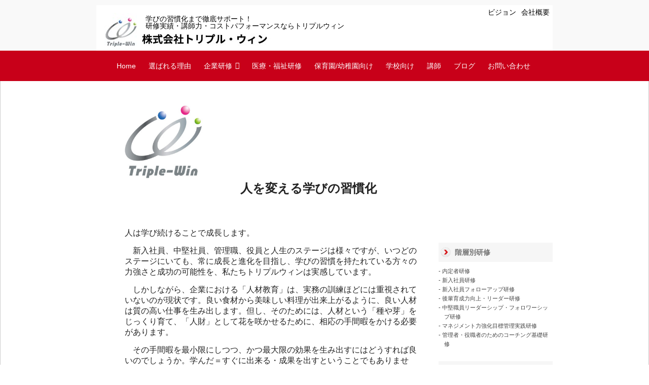

--- FILE ---
content_type: text/html; charset=UTF-8
request_url: http://triple-win-up.com/company_profile/
body_size: 13633
content:
<!DOCTYPE html>
<html dir="ltr" lang="ja" prefix="og: https://ogp.me/ns#">
<head>
<meta charset="UTF-8" />
<title>会社概要 - 成果が見える人材育成・教育研修／講師全国派遣｜トリプルウィン成果が見える人材育成・教育研修／講師全国派遣｜トリプルウィン</title>
<!-- Created by Artisteer v4.0.0.58475 -->
<meta name="viewport" content="initial-scale = 1.0, maximum-scale = 1.0, user-scalable = no, width = device-width">
<!--[if lt IE 9]><script src="http://html5shiv.googlecode.com/svn/trunk/html5.js"></script><![endif]-->

<link rel="stylesheet" href="http://triple-win-up.com/wp-content/themes/triplewin_20171001/style.css" media="screen" />
<link rel="stylesheet" href="https://use.fontawesome.com/releases/v5.1.1/css/all.css" integrity="sha384-O8whS3fhG2OnA5Kas0Y9l3cfpmYjapjI0E4theH4iuMD+pLhbf6JI0jIMfYcK3yZ" crossorigin="anonymous">
<link rel="pingback" href="http://triple-win-up.com/xmlrpc.php" />

		<!-- All in One SEO 4.9.3 - aioseo.com -->
	<meta name="description" content="人を変える学びの習慣化 人は学び続けることで成長します。 新入社員、中堅社員、管理職、役員と人" />
	<meta name="robots" content="max-image-preview:large" />
	<link rel="canonical" href="https://triple-win-up.com/company_profile/" />
	<meta name="generator" content="All in One SEO (AIOSEO) 4.9.3" />
		<meta property="og:locale" content="ja_JP" />
		<meta property="og:site_name" content="成果が見える人材育成・教育研修／講師全国派遣｜トリプルウィン | 業績UPにつなげる接客接遇マナー研修／ビジネススキル研修／インバウンド対策／アンガーマネジメント等" />
		<meta property="og:type" content="article" />
		<meta property="og:title" content="会社概要 - 成果が見える人材育成・教育研修／講師全国派遣｜トリプルウィン" />
		<meta property="og:description" content="人を変える学びの習慣化 人は学び続けることで成長します。 新入社員、中堅社員、管理職、役員と人" />
		<meta property="og:url" content="https://triple-win-up.com/company_profile/" />
		<meta property="article:published_time" content="2013-07-02T06:56:55+00:00" />
		<meta property="article:modified_time" content="2019-06-17T06:18:54+00:00" />
		<meta name="twitter:card" content="summary" />
		<meta name="twitter:title" content="会社概要 - 成果が見える人材育成・教育研修／講師全国派遣｜トリプルウィン" />
		<meta name="twitter:description" content="人を変える学びの習慣化 人は学び続けることで成長します。 新入社員、中堅社員、管理職、役員と人" />
		<script type="application/ld+json" class="aioseo-schema">
			{"@context":"https:\/\/schema.org","@graph":[{"@type":"BreadcrumbList","@id":"https:\/\/triple-win-up.com\/company_profile\/#breadcrumblist","itemListElement":[{"@type":"ListItem","@id":"https:\/\/triple-win-up.com#listItem","position":1,"name":"Home","item":"https:\/\/triple-win-up.com","nextItem":{"@type":"ListItem","@id":"https:\/\/triple-win-up.com\/company_profile\/#listItem","name":"\u4f1a\u793e\u6982\u8981"}},{"@type":"ListItem","@id":"https:\/\/triple-win-up.com\/company_profile\/#listItem","position":2,"name":"\u4f1a\u793e\u6982\u8981","previousItem":{"@type":"ListItem","@id":"https:\/\/triple-win-up.com#listItem","name":"Home"}}]},{"@type":"Organization","@id":"https:\/\/triple-win-up.com\/#organization","name":"\u6210\u679c\u304c\u898b\u3048\u308b\u4eba\u6750\u80b2\u6210\u30fb\u6559\u80b2\u7814\u4fee\uff0f\u8b1b\u5e2b\u5168\u56fd\u6d3e\u9063\uff5c\u30c8\u30ea\u30d7\u30eb\u30a6\u30a3\u30f3","description":"\u696d\u7e3eUP\u306b\u3064\u306a\u3052\u308b\u63a5\u5ba2\u63a5\u9047\u30de\u30ca\u30fc\u7814\u4fee\uff0f\u30d3\u30b8\u30cd\u30b9\u30b9\u30ad\u30eb\u7814\u4fee\uff0f\u30a4\u30f3\u30d0\u30a6\u30f3\u30c9\u5bfe\u7b56\uff0f\u30a2\u30f3\u30ac\u30fc\u30de\u30cd\u30b8\u30e1\u30f3\u30c8\u7b49","url":"https:\/\/triple-win-up.com\/"},{"@type":"WebPage","@id":"https:\/\/triple-win-up.com\/company_profile\/#webpage","url":"https:\/\/triple-win-up.com\/company_profile\/","name":"\u4f1a\u793e\u6982\u8981 - \u6210\u679c\u304c\u898b\u3048\u308b\u4eba\u6750\u80b2\u6210\u30fb\u6559\u80b2\u7814\u4fee\uff0f\u8b1b\u5e2b\u5168\u56fd\u6d3e\u9063\uff5c\u30c8\u30ea\u30d7\u30eb\u30a6\u30a3\u30f3","description":"\u4eba\u3092\u5909\u3048\u308b\u5b66\u3073\u306e\u7fd2\u6163\u5316 \u4eba\u306f\u5b66\u3073\u7d9a\u3051\u308b\u3053\u3068\u3067\u6210\u9577\u3057\u307e\u3059\u3002 \u65b0\u5165\u793e\u54e1\u3001\u4e2d\u5805\u793e\u54e1\u3001\u7ba1\u7406\u8077\u3001\u5f79\u54e1\u3068\u4eba","inLanguage":"ja","isPartOf":{"@id":"https:\/\/triple-win-up.com\/#website"},"breadcrumb":{"@id":"https:\/\/triple-win-up.com\/company_profile\/#breadcrumblist"},"datePublished":"2013-07-02T15:56:55+09:00","dateModified":"2019-06-17T15:18:54+09:00"},{"@type":"WebSite","@id":"https:\/\/triple-win-up.com\/#website","url":"https:\/\/triple-win-up.com\/","name":"\u6210\u679c\u304c\u898b\u3048\u308b\u4eba\u6750\u80b2\u6210\u30fb\u6559\u80b2\u7814\u4fee\uff0f\u8b1b\u5e2b\u5168\u56fd\u6d3e\u9063\uff5c\u30c8\u30ea\u30d7\u30eb\u30a6\u30a3\u30f3","description":"\u696d\u7e3eUP\u306b\u3064\u306a\u3052\u308b\u63a5\u5ba2\u63a5\u9047\u30de\u30ca\u30fc\u7814\u4fee\uff0f\u30d3\u30b8\u30cd\u30b9\u30b9\u30ad\u30eb\u7814\u4fee\uff0f\u30a4\u30f3\u30d0\u30a6\u30f3\u30c9\u5bfe\u7b56\uff0f\u30a2\u30f3\u30ac\u30fc\u30de\u30cd\u30b8\u30e1\u30f3\u30c8\u7b49","inLanguage":"ja","publisher":{"@id":"https:\/\/triple-win-up.com\/#organization"}}]}
		</script>
		<!-- All in One SEO -->

<link rel="alternate" type="application/rss+xml" title="成果が見える人材育成・教育研修／講師全国派遣｜トリプルウィン &raquo; フィード" href="https://triple-win-up.com/feed/" />
<link rel="alternate" type="application/rss+xml" title="成果が見える人材育成・教育研修／講師全国派遣｜トリプルウィン &raquo; コメントフィード" href="https://triple-win-up.com/comments/feed/" />
<link rel="alternate" type="application/rss+xml" title="成果が見える人材育成・教育研修／講師全国派遣｜トリプルウィン &raquo; 会社概要 のコメントのフィード" href="https://triple-win-up.com/company_profile/feed/" />
<script type="text/javascript">
/* <![CDATA[ */
window._wpemojiSettings = {"baseUrl":"https:\/\/s.w.org\/images\/core\/emoji\/14.0.0\/72x72\/","ext":".png","svgUrl":"https:\/\/s.w.org\/images\/core\/emoji\/14.0.0\/svg\/","svgExt":".svg","source":{"concatemoji":"http:\/\/triple-win-up.com\/wp-includes\/js\/wp-emoji-release.min.js?ver=6.4.7"}};
/*! This file is auto-generated */
!function(i,n){var o,s,e;function c(e){try{var t={supportTests:e,timestamp:(new Date).valueOf()};sessionStorage.setItem(o,JSON.stringify(t))}catch(e){}}function p(e,t,n){e.clearRect(0,0,e.canvas.width,e.canvas.height),e.fillText(t,0,0);var t=new Uint32Array(e.getImageData(0,0,e.canvas.width,e.canvas.height).data),r=(e.clearRect(0,0,e.canvas.width,e.canvas.height),e.fillText(n,0,0),new Uint32Array(e.getImageData(0,0,e.canvas.width,e.canvas.height).data));return t.every(function(e,t){return e===r[t]})}function u(e,t,n){switch(t){case"flag":return n(e,"\ud83c\udff3\ufe0f\u200d\u26a7\ufe0f","\ud83c\udff3\ufe0f\u200b\u26a7\ufe0f")?!1:!n(e,"\ud83c\uddfa\ud83c\uddf3","\ud83c\uddfa\u200b\ud83c\uddf3")&&!n(e,"\ud83c\udff4\udb40\udc67\udb40\udc62\udb40\udc65\udb40\udc6e\udb40\udc67\udb40\udc7f","\ud83c\udff4\u200b\udb40\udc67\u200b\udb40\udc62\u200b\udb40\udc65\u200b\udb40\udc6e\u200b\udb40\udc67\u200b\udb40\udc7f");case"emoji":return!n(e,"\ud83e\udef1\ud83c\udffb\u200d\ud83e\udef2\ud83c\udfff","\ud83e\udef1\ud83c\udffb\u200b\ud83e\udef2\ud83c\udfff")}return!1}function f(e,t,n){var r="undefined"!=typeof WorkerGlobalScope&&self instanceof WorkerGlobalScope?new OffscreenCanvas(300,150):i.createElement("canvas"),a=r.getContext("2d",{willReadFrequently:!0}),o=(a.textBaseline="top",a.font="600 32px Arial",{});return e.forEach(function(e){o[e]=t(a,e,n)}),o}function t(e){var t=i.createElement("script");t.src=e,t.defer=!0,i.head.appendChild(t)}"undefined"!=typeof Promise&&(o="wpEmojiSettingsSupports",s=["flag","emoji"],n.supports={everything:!0,everythingExceptFlag:!0},e=new Promise(function(e){i.addEventListener("DOMContentLoaded",e,{once:!0})}),new Promise(function(t){var n=function(){try{var e=JSON.parse(sessionStorage.getItem(o));if("object"==typeof e&&"number"==typeof e.timestamp&&(new Date).valueOf()<e.timestamp+604800&&"object"==typeof e.supportTests)return e.supportTests}catch(e){}return null}();if(!n){if("undefined"!=typeof Worker&&"undefined"!=typeof OffscreenCanvas&&"undefined"!=typeof URL&&URL.createObjectURL&&"undefined"!=typeof Blob)try{var e="postMessage("+f.toString()+"("+[JSON.stringify(s),u.toString(),p.toString()].join(",")+"));",r=new Blob([e],{type:"text/javascript"}),a=new Worker(URL.createObjectURL(r),{name:"wpTestEmojiSupports"});return void(a.onmessage=function(e){c(n=e.data),a.terminate(),t(n)})}catch(e){}c(n=f(s,u,p))}t(n)}).then(function(e){for(var t in e)n.supports[t]=e[t],n.supports.everything=n.supports.everything&&n.supports[t],"flag"!==t&&(n.supports.everythingExceptFlag=n.supports.everythingExceptFlag&&n.supports[t]);n.supports.everythingExceptFlag=n.supports.everythingExceptFlag&&!n.supports.flag,n.DOMReady=!1,n.readyCallback=function(){n.DOMReady=!0}}).then(function(){return e}).then(function(){var e;n.supports.everything||(n.readyCallback(),(e=n.source||{}).concatemoji?t(e.concatemoji):e.wpemoji&&e.twemoji&&(t(e.twemoji),t(e.wpemoji)))}))}((window,document),window._wpemojiSettings);
/* ]]> */
</script>
<style id='wp-emoji-styles-inline-css' type='text/css'>

	img.wp-smiley, img.emoji {
		display: inline !important;
		border: none !important;
		box-shadow: none !important;
		height: 1em !important;
		width: 1em !important;
		margin: 0 0.07em !important;
		vertical-align: -0.1em !important;
		background: none !important;
		padding: 0 !important;
	}
</style>
<link rel='stylesheet' id='aioseo/css/src/vue/standalone/blocks/table-of-contents/global.scss-css' href='http://triple-win-up.com/wp-content/plugins/all-in-one-seo-pack/dist/Lite/assets/css/table-of-contents/global.e90f6d47.css?ver=4.9.3' type='text/css' media='all' />
<style id='classic-theme-styles-inline-css' type='text/css'>
/*! This file is auto-generated */
.wp-block-button__link{color:#fff;background-color:#32373c;border-radius:9999px;box-shadow:none;text-decoration:none;padding:calc(.667em + 2px) calc(1.333em + 2px);font-size:1.125em}.wp-block-file__button{background:#32373c;color:#fff;text-decoration:none}
</style>
<style id='global-styles-inline-css' type='text/css'>
body{--wp--preset--color--black: #000000;--wp--preset--color--cyan-bluish-gray: #abb8c3;--wp--preset--color--white: #ffffff;--wp--preset--color--pale-pink: #f78da7;--wp--preset--color--vivid-red: #cf2e2e;--wp--preset--color--luminous-vivid-orange: #ff6900;--wp--preset--color--luminous-vivid-amber: #fcb900;--wp--preset--color--light-green-cyan: #7bdcb5;--wp--preset--color--vivid-green-cyan: #00d084;--wp--preset--color--pale-cyan-blue: #8ed1fc;--wp--preset--color--vivid-cyan-blue: #0693e3;--wp--preset--color--vivid-purple: #9b51e0;--wp--preset--gradient--vivid-cyan-blue-to-vivid-purple: linear-gradient(135deg,rgba(6,147,227,1) 0%,rgb(155,81,224) 100%);--wp--preset--gradient--light-green-cyan-to-vivid-green-cyan: linear-gradient(135deg,rgb(122,220,180) 0%,rgb(0,208,130) 100%);--wp--preset--gradient--luminous-vivid-amber-to-luminous-vivid-orange: linear-gradient(135deg,rgba(252,185,0,1) 0%,rgba(255,105,0,1) 100%);--wp--preset--gradient--luminous-vivid-orange-to-vivid-red: linear-gradient(135deg,rgba(255,105,0,1) 0%,rgb(207,46,46) 100%);--wp--preset--gradient--very-light-gray-to-cyan-bluish-gray: linear-gradient(135deg,rgb(238,238,238) 0%,rgb(169,184,195) 100%);--wp--preset--gradient--cool-to-warm-spectrum: linear-gradient(135deg,rgb(74,234,220) 0%,rgb(151,120,209) 20%,rgb(207,42,186) 40%,rgb(238,44,130) 60%,rgb(251,105,98) 80%,rgb(254,248,76) 100%);--wp--preset--gradient--blush-light-purple: linear-gradient(135deg,rgb(255,206,236) 0%,rgb(152,150,240) 100%);--wp--preset--gradient--blush-bordeaux: linear-gradient(135deg,rgb(254,205,165) 0%,rgb(254,45,45) 50%,rgb(107,0,62) 100%);--wp--preset--gradient--luminous-dusk: linear-gradient(135deg,rgb(255,203,112) 0%,rgb(199,81,192) 50%,rgb(65,88,208) 100%);--wp--preset--gradient--pale-ocean: linear-gradient(135deg,rgb(255,245,203) 0%,rgb(182,227,212) 50%,rgb(51,167,181) 100%);--wp--preset--gradient--electric-grass: linear-gradient(135deg,rgb(202,248,128) 0%,rgb(113,206,126) 100%);--wp--preset--gradient--midnight: linear-gradient(135deg,rgb(2,3,129) 0%,rgb(40,116,252) 100%);--wp--preset--font-size--small: 13px;--wp--preset--font-size--medium: 20px;--wp--preset--font-size--large: 36px;--wp--preset--font-size--x-large: 42px;--wp--preset--spacing--20: 0.44rem;--wp--preset--spacing--30: 0.67rem;--wp--preset--spacing--40: 1rem;--wp--preset--spacing--50: 1.5rem;--wp--preset--spacing--60: 2.25rem;--wp--preset--spacing--70: 3.38rem;--wp--preset--spacing--80: 5.06rem;--wp--preset--shadow--natural: 6px 6px 9px rgba(0, 0, 0, 0.2);--wp--preset--shadow--deep: 12px 12px 50px rgba(0, 0, 0, 0.4);--wp--preset--shadow--sharp: 6px 6px 0px rgba(0, 0, 0, 0.2);--wp--preset--shadow--outlined: 6px 6px 0px -3px rgba(255, 255, 255, 1), 6px 6px rgba(0, 0, 0, 1);--wp--preset--shadow--crisp: 6px 6px 0px rgba(0, 0, 0, 1);}:where(.is-layout-flex){gap: 0.5em;}:where(.is-layout-grid){gap: 0.5em;}body .is-layout-flow > .alignleft{float: left;margin-inline-start: 0;margin-inline-end: 2em;}body .is-layout-flow > .alignright{float: right;margin-inline-start: 2em;margin-inline-end: 0;}body .is-layout-flow > .aligncenter{margin-left: auto !important;margin-right: auto !important;}body .is-layout-constrained > .alignleft{float: left;margin-inline-start: 0;margin-inline-end: 2em;}body .is-layout-constrained > .alignright{float: right;margin-inline-start: 2em;margin-inline-end: 0;}body .is-layout-constrained > .aligncenter{margin-left: auto !important;margin-right: auto !important;}body .is-layout-constrained > :where(:not(.alignleft):not(.alignright):not(.alignfull)){max-width: var(--wp--style--global--content-size);margin-left: auto !important;margin-right: auto !important;}body .is-layout-constrained > .alignwide{max-width: var(--wp--style--global--wide-size);}body .is-layout-flex{display: flex;}body .is-layout-flex{flex-wrap: wrap;align-items: center;}body .is-layout-flex > *{margin: 0;}body .is-layout-grid{display: grid;}body .is-layout-grid > *{margin: 0;}:where(.wp-block-columns.is-layout-flex){gap: 2em;}:where(.wp-block-columns.is-layout-grid){gap: 2em;}:where(.wp-block-post-template.is-layout-flex){gap: 1.25em;}:where(.wp-block-post-template.is-layout-grid){gap: 1.25em;}.has-black-color{color: var(--wp--preset--color--black) !important;}.has-cyan-bluish-gray-color{color: var(--wp--preset--color--cyan-bluish-gray) !important;}.has-white-color{color: var(--wp--preset--color--white) !important;}.has-pale-pink-color{color: var(--wp--preset--color--pale-pink) !important;}.has-vivid-red-color{color: var(--wp--preset--color--vivid-red) !important;}.has-luminous-vivid-orange-color{color: var(--wp--preset--color--luminous-vivid-orange) !important;}.has-luminous-vivid-amber-color{color: var(--wp--preset--color--luminous-vivid-amber) !important;}.has-light-green-cyan-color{color: var(--wp--preset--color--light-green-cyan) !important;}.has-vivid-green-cyan-color{color: var(--wp--preset--color--vivid-green-cyan) !important;}.has-pale-cyan-blue-color{color: var(--wp--preset--color--pale-cyan-blue) !important;}.has-vivid-cyan-blue-color{color: var(--wp--preset--color--vivid-cyan-blue) !important;}.has-vivid-purple-color{color: var(--wp--preset--color--vivid-purple) !important;}.has-black-background-color{background-color: var(--wp--preset--color--black) !important;}.has-cyan-bluish-gray-background-color{background-color: var(--wp--preset--color--cyan-bluish-gray) !important;}.has-white-background-color{background-color: var(--wp--preset--color--white) !important;}.has-pale-pink-background-color{background-color: var(--wp--preset--color--pale-pink) !important;}.has-vivid-red-background-color{background-color: var(--wp--preset--color--vivid-red) !important;}.has-luminous-vivid-orange-background-color{background-color: var(--wp--preset--color--luminous-vivid-orange) !important;}.has-luminous-vivid-amber-background-color{background-color: var(--wp--preset--color--luminous-vivid-amber) !important;}.has-light-green-cyan-background-color{background-color: var(--wp--preset--color--light-green-cyan) !important;}.has-vivid-green-cyan-background-color{background-color: var(--wp--preset--color--vivid-green-cyan) !important;}.has-pale-cyan-blue-background-color{background-color: var(--wp--preset--color--pale-cyan-blue) !important;}.has-vivid-cyan-blue-background-color{background-color: var(--wp--preset--color--vivid-cyan-blue) !important;}.has-vivid-purple-background-color{background-color: var(--wp--preset--color--vivid-purple) !important;}.has-black-border-color{border-color: var(--wp--preset--color--black) !important;}.has-cyan-bluish-gray-border-color{border-color: var(--wp--preset--color--cyan-bluish-gray) !important;}.has-white-border-color{border-color: var(--wp--preset--color--white) !important;}.has-pale-pink-border-color{border-color: var(--wp--preset--color--pale-pink) !important;}.has-vivid-red-border-color{border-color: var(--wp--preset--color--vivid-red) !important;}.has-luminous-vivid-orange-border-color{border-color: var(--wp--preset--color--luminous-vivid-orange) !important;}.has-luminous-vivid-amber-border-color{border-color: var(--wp--preset--color--luminous-vivid-amber) !important;}.has-light-green-cyan-border-color{border-color: var(--wp--preset--color--light-green-cyan) !important;}.has-vivid-green-cyan-border-color{border-color: var(--wp--preset--color--vivid-green-cyan) !important;}.has-pale-cyan-blue-border-color{border-color: var(--wp--preset--color--pale-cyan-blue) !important;}.has-vivid-cyan-blue-border-color{border-color: var(--wp--preset--color--vivid-cyan-blue) !important;}.has-vivid-purple-border-color{border-color: var(--wp--preset--color--vivid-purple) !important;}.has-vivid-cyan-blue-to-vivid-purple-gradient-background{background: var(--wp--preset--gradient--vivid-cyan-blue-to-vivid-purple) !important;}.has-light-green-cyan-to-vivid-green-cyan-gradient-background{background: var(--wp--preset--gradient--light-green-cyan-to-vivid-green-cyan) !important;}.has-luminous-vivid-amber-to-luminous-vivid-orange-gradient-background{background: var(--wp--preset--gradient--luminous-vivid-amber-to-luminous-vivid-orange) !important;}.has-luminous-vivid-orange-to-vivid-red-gradient-background{background: var(--wp--preset--gradient--luminous-vivid-orange-to-vivid-red) !important;}.has-very-light-gray-to-cyan-bluish-gray-gradient-background{background: var(--wp--preset--gradient--very-light-gray-to-cyan-bluish-gray) !important;}.has-cool-to-warm-spectrum-gradient-background{background: var(--wp--preset--gradient--cool-to-warm-spectrum) !important;}.has-blush-light-purple-gradient-background{background: var(--wp--preset--gradient--blush-light-purple) !important;}.has-blush-bordeaux-gradient-background{background: var(--wp--preset--gradient--blush-bordeaux) !important;}.has-luminous-dusk-gradient-background{background: var(--wp--preset--gradient--luminous-dusk) !important;}.has-pale-ocean-gradient-background{background: var(--wp--preset--gradient--pale-ocean) !important;}.has-electric-grass-gradient-background{background: var(--wp--preset--gradient--electric-grass) !important;}.has-midnight-gradient-background{background: var(--wp--preset--gradient--midnight) !important;}.has-small-font-size{font-size: var(--wp--preset--font-size--small) !important;}.has-medium-font-size{font-size: var(--wp--preset--font-size--medium) !important;}.has-large-font-size{font-size: var(--wp--preset--font-size--large) !important;}.has-x-large-font-size{font-size: var(--wp--preset--font-size--x-large) !important;}
.wp-block-navigation a:where(:not(.wp-element-button)){color: inherit;}
:where(.wp-block-post-template.is-layout-flex){gap: 1.25em;}:where(.wp-block-post-template.is-layout-grid){gap: 1.25em;}
:where(.wp-block-columns.is-layout-flex){gap: 2em;}:where(.wp-block-columns.is-layout-grid){gap: 2em;}
.wp-block-pullquote{font-size: 1.5em;line-height: 1.6;}
</style>
<link rel='stylesheet' id='advpsStyleSheet-css' href='https://triple-win-up.com/wp-content/plugins/advanced-post-slider/advps-style.css?ver=6.4.7' type='text/css' media='all' />
<link rel='stylesheet' id='contact-form-7-css' href='http://triple-win-up.com/wp-content/plugins/contact-form-7/includes/css/styles.css?ver=5.8.6' type='text/css' media='all' />
<link rel='stylesheet' id='whats-new-style-css' href='http://triple-win-up.com/wp-content/plugins/whats-new-genarator/whats-new.css?ver=2.0.2' type='text/css' media='all' />
<link rel='stylesheet' id='megamenu-css' href='http://triple-win-up.com/wp-content/uploads/maxmegamenu/style.css?ver=23932d' type='text/css' media='all' />
<link rel='stylesheet' id='dashicons-css' href='http://triple-win-up.com/wp-includes/css/dashicons.min.css?ver=6.4.7' type='text/css' media='all' />
<link rel='stylesheet' id='elementor-icons-css' href='http://triple-win-up.com/wp-content/plugins/elementor/assets/lib/eicons/css/elementor-icons.min.css?ver=5.25.0' type='text/css' media='all' />
<link rel='stylesheet' id='elementor-frontend-css' href='http://triple-win-up.com/wp-content/plugins/elementor/assets/css/frontend.min.css?ver=3.18.3' type='text/css' media='all' />
<link rel='stylesheet' id='swiper-css' href='http://triple-win-up.com/wp-content/plugins/elementor/assets/lib/swiper/css/swiper.min.css?ver=5.3.6' type='text/css' media='all' />
<link rel='stylesheet' id='elementor-post-3757-css' href='http://triple-win-up.com/wp-content/uploads/elementor/css/post-3757.css?ver=1705199070' type='text/css' media='all' />
<link rel='stylesheet' id='elementor-global-css' href='http://triple-win-up.com/wp-content/uploads/elementor/css/global.css?ver=1705199070' type='text/css' media='all' />
<!--[if lte IE 7]>
<link rel='stylesheet' id='style.ie7.css-css' href='http://triple-win-up.com/wp-content/themes/triplewin_20171001/style.ie7.css?ver=6.4.7' type='text/css' media='screen' />
<![endif]-->
<link rel='stylesheet' id='style.responsive.css-css' href='http://triple-win-up.com/wp-content/themes/triplewin_20171001/style.responsive.css?ver=6.4.7' type='text/css' media='all' />
<link rel='stylesheet' id='google-fonts-1-css' href='https://fonts.googleapis.com/css?family=Roboto%3A100%2C100italic%2C200%2C200italic%2C300%2C300italic%2C400%2C400italic%2C500%2C500italic%2C600%2C600italic%2C700%2C700italic%2C800%2C800italic%2C900%2C900italic%7CRoboto+Slab%3A100%2C100italic%2C200%2C200italic%2C300%2C300italic%2C400%2C400italic%2C500%2C500italic%2C600%2C600italic%2C700%2C700italic%2C800%2C800italic%2C900%2C900italic&#038;display=auto&#038;ver=6.4.7' type='text/css' media='all' />
<link rel="preconnect" href="https://fonts.gstatic.com/" crossorigin><script type="text/javascript" src="http://triple-win-up.com/wp-content/themes/triplewin_20171001/jquery.js?ver=6.4.7" id="jquery-js"></script>
<script type="text/javascript" src="https://triple-win-up.com/wp-content/plugins/advanced-post-slider/js/advps.frnt.script.js?ver=6.4.7" id="advps_front_script-js"></script>
<script type="text/javascript" src="https://triple-win-up.com/wp-content/plugins/advanced-post-slider/bxslider/jquery.bxslider.min.js?ver=6.4.7" id="advps_jbx-js"></script>
<script type="text/javascript" src="http://triple-win-up.com/wp-content/plugins/sticky-menu-or-anything-on-scroll/assets/js/jq-sticky-anything.min.js?ver=2.1.1" id="stickyAnythingLib-js"></script>
<script type="text/javascript" src="http://triple-win-up.com/wp-content/themes/triplewin_20171001/script.js?ver=6.4.7" id="script.js-js"></script>
<script type="text/javascript" src="http://triple-win-up.com/wp-content/themes/triplewin_20171001/script.responsive.js?ver=6.4.7" id="script.responsive.js-js"></script>
<link rel="https://api.w.org/" href="https://triple-win-up.com/wp-json/" /><link rel="alternate" type="application/json" href="https://triple-win-up.com/wp-json/wp/v2/pages/487" /><link rel="EditURI" type="application/rsd+xml" title="RSD" href="https://triple-win-up.com/xmlrpc.php?rsd" />
<link rel='shortlink' href='https://triple-win-up.com/?p=487' />
<link rel="alternate" type="application/json+oembed" href="https://triple-win-up.com/wp-json/oembed/1.0/embed?url=https%3A%2F%2Ftriple-win-up.com%2Fcompany_profile%2F" />
<link rel="alternate" type="text/xml+oembed" href="https://triple-win-up.com/wp-json/oembed/1.0/embed?url=https%3A%2F%2Ftriple-win-up.com%2Fcompany_profile%2F&#038;format=xml" />
<script type="text/javascript">if(!window._buttonizer) { window._buttonizer = {}; };var _buttonizer_page_data = {"language":"ja"};window._buttonizer.data = { ..._buttonizer_page_data, ...window._buttonizer.data };</script><meta name="generator" content="Elementor 3.18.3; features: e_dom_optimization, e_optimized_assets_loading, additional_custom_breakpoints, block_editor_assets_optimize, e_image_loading_optimization; settings: css_print_method-external, google_font-enabled, font_display-auto">
<link rel="icon" href="https://triple-win-up.com/wp-content/uploads/2013/07/logo-150x150.jpg" sizes="32x32" />
<link rel="icon" href="https://triple-win-up.com/wp-content/uploads/2013/07/logo-300x300.jpg" sizes="192x192" />
<link rel="apple-touch-icon" href="https://triple-win-up.com/wp-content/uploads/2013/07/logo-300x300.jpg" />
<meta name="msapplication-TileImage" content="https://triple-win-up.com/wp-content/uploads/2013/07/logo-300x300.jpg" />
<style type="text/css">/** Mega Menu CSS: fs **/</style>
</head>
<body class="page-template-default page page-id-487 mega-menu-primary-menu elementor-default elementor-kit-3757 elementor-page elementor-page-487">
	<div id="fb-root"></div>
	<script>jQuery(function($) {
    'use strict';
    if ($.fn.slider) {
        $(".art-slidecontainerslide129b8f0716fe4bb9b3d7859cda249c1302").each(function () {
            var slideContainer = $(this), tmp;
            var inner = $(".art-slider-inner", slideContainer);
            var helper = null;


            inner.children().eq(0).addClass("active");
            slideContainer.slider({
                pause: 5200,
                speed: 1200,
                repeat: true,
                animation: "fade",
                direction: "next",
                navigator: slideContainer.siblings(".art-slidenavigatorslide129b8f0716fe4bb9b3d7859cda249c1302"),
                helper: helper
                            });
        });
    }
});
</script>
<script>(function(d, s, id) {
  var js, fjs = d.getElementsByTagName(s)[0];
  if (d.getElementById(id)) return;
  js = d.createElement(s); js.id = id;
  js.src = 'https://connect.facebook.net/ja_JP/sdk.js#xfbml=1&version=v3.1&appId=188988837837326&autoLogAppEvents=1';
  fjs.parentNode.insertBefore(js, fjs);
}(document, 'script', 'facebook-jssdk'));</script>

<div id="art-main">
<header class="clearfix art-header">


    <div class="art-shapes">
<div class="art-slogan">
学びの習慣化まで徹底サポート！<br>研修実績・講師力・コストパフォーマンスならトリプルウィン
</div>

<div id="header-nav">
<table>
<tr class="center">
		<td><a href="https://triple-win-up.com/company_profile">会社概要</a></td>
		<td><a href="https://triple-win-up.com/vision">ビジョン</a></td>
</tr>
</table>
<br>
<br>
</div>


            </div>

                
                    
</header>
<nav class="art-nav clearfix">
    <div id="mega-menu-wrap-primary-menu" class="mega-menu-wrap"><div class="mega-menu-toggle"><div class="mega-toggle-blocks-left"></div><div class="mega-toggle-blocks-center"></div><div class="mega-toggle-blocks-right"><div class='mega-toggle-block mega-menu-toggle-block mega-toggle-block-1' id='mega-toggle-block-1' tabindex='0'><span class='mega-toggle-label' role='button' aria-expanded='false'><span class='mega-toggle-label-closed'>MENU</span><span class='mega-toggle-label-open'>MENU</span></span></div></div></div><ul id="mega-menu-primary-menu" class="mega-menu max-mega-menu mega-menu-horizontal mega-no-js" data-event="hover_intent" data-effect="fade_up" data-effect-speed="200" data-effect-mobile="disabled" data-effect-speed-mobile="0" data-mobile-force-width="false" data-second-click="close" data-document-click="collapse" data-vertical-behaviour="standard" data-breakpoint="600" data-unbind="true" data-mobile-state="collapse_all" data-hover-intent-timeout="300" data-hover-intent-interval="100"><li class='mega-menu-item mega-menu-item-type-post_type mega-menu-item-object-page mega-menu-item-home mega-align-bottom-left mega-menu-flyout mega-menu-item-1995' id='mega-menu-item-1995'><a class="mega-menu-link" href="https://triple-win-up.com/" tabindex="0">Home</a></li><li class='mega-menu-item mega-menu-item-type-post_type mega-menu-item-object-page mega-align-bottom-left mega-menu-flyout mega-menu-item-3048' id='mega-menu-item-3048'><a class="mega-menu-link" href="https://triple-win-up.com/about/" tabindex="0">選ばれる理由</a></li><li class='mega-menu-item mega-menu-item-type-post_type mega-menu-item-object-page mega-menu-item-has-children mega-menu-megamenu mega-align-bottom-left mega-menu-grid mega-menu-item-2031' id='mega-menu-item-2031'><a class="mega-menu-link" href="https://triple-win-up.com/enterprise/" aria-haspopup="true" aria-expanded="false" tabindex="0">企業研修<span class="mega-indicator"></span></a>
<ul class="mega-sub-menu">
<li class='mega-menu-row' id='mega-menu-2031-0'>
	<ul class="mega-sub-menu">
<li class='mega-menu-column mega-menu-columns-2-of-12 mega-hide-on-mobile' id='mega-menu-2031-0-0'>
		<ul class="mega-sub-menu">
<li class='mega-menu-item mega-menu-item-type-widget widget_media_image mega-menu-item-media_image-4' id='mega-menu-item-media_image-4'><img width="150" height="150" src="https://triple-win-up.com/wp-content/uploads/2016/04/business2.jpg" class="image wp-image-2355  attachment-full size-full" alt="" style="max-width: 100%; height: auto;" decoding="async" /></li>		</ul>
</li><li class='mega-menu-column mega-menu-columns-3-of-12' id='mega-menu-2031-0-1'>
		<ul class="mega-sub-menu">
<li class='mega-menu-item mega-menu-item-type-post_type mega-menu-item-object-page mega-menu-item-has-children mega-has-icon mega-icon-left mega-disable-link mega-menu-item-2755' id='mega-menu-item-2755'><a class="dashicons-businessman mega-menu-link" tabindex="0">階層別研修<span class="mega-indicator"></span></a>
			<ul class="mega-sub-menu">
<li class='mega-menu-item mega-menu-item-type-post_type mega-menu-item-object-page mega-menu-item-3007' id='mega-menu-item-3007'><a class="mega-menu-link" href="https://triple-win-up.com/enterprise/naitei/">内定者研修</a></li><li class='mega-menu-item mega-menu-item-type-post_type mega-menu-item-object-page mega-menu-item-3012' id='mega-menu-item-3012'><a class="mega-menu-link" href="https://triple-win-up.com/enterprise/shin1/">新入社員研修</a></li><li class='mega-menu-item mega-menu-item-type-post_type mega-menu-item-object-page mega-menu-item-3011' id='mega-menu-item-3011'><a class="mega-menu-link" href="https://triple-win-up.com/enterprise/shin2/">新入社員フローアップ研修</a></li><li class='mega-menu-item mega-menu-item-type-post_type mega-menu-item-object-page mega-menu-item-3004' id='mega-menu-item-3004'><a class="mega-menu-link" href="https://triple-win-up.com/enterprise/leader/">後輩育成力向上・リーダー研修</a></li><li class='mega-menu-item mega-menu-item-type-post_type mega-menu-item-object-page mega-menu-item-3005' id='mega-menu-item-3005'><a class="mega-menu-link" href="https://triple-win-up.com/enterprise/midlevel/">中堅職員リーダーシップ・フォロワーシップ研修</a></li><li class='mega-menu-item mega-menu-item-type-post_type mega-menu-item-object-page mega-menu-item-3003' id='mega-menu-item-3003'><a class="mega-menu-link" href="https://triple-win-up.com/enterprise/mng/">マネジメント力強化目標管理実践研修</a></li><li class='mega-menu-item mega-menu-item-type-post_type mega-menu-item-object-page mega-menu-item-3201' id='mega-menu-item-3201'><a class="mega-menu-link" href="https://triple-win-up.com/enterprise/coaching/">管理者・役職者のためのコーチング基礎研修</a></li>			</ul>
</li>		</ul>
</li><li class='mega-menu-column mega-menu-columns-3-of-12' id='mega-menu-2031-0-2'>
		<ul class="mega-sub-menu">
<li class='mega-menu-item mega-menu-item-type-post_type mega-menu-item-object-page mega-menu-item-has-children mega-disable-link mega-menu-item-3021' id='mega-menu-item-3021'><a class="mega-menu-link" tabindex="0">ビジネススキル強化<span class="mega-indicator"></span></a>
			<ul class="mega-sub-menu">
<li class='mega-menu-item mega-menu-item-type-post_type mega-menu-item-object-page mega-menu-item-3002' id='mega-menu-item-3002'><a class="mega-menu-link" href="https://triple-win-up.com/enterprise/business/">ビジネスマナー研修</a></li><li class='mega-menu-item mega-menu-item-type-post_type mega-menu-item-object-page mega-menu-item-3006' id='mega-menu-item-3006'><a class="mega-menu-link" href="https://triple-win-up.com/enterprise/workbasic/">仕事基礎力パワーアップ研修</a></li><li class='mega-menu-item mega-menu-item-type-post_type mega-menu-item-object-page mega-menu-item-3001' id='mega-menu-item-3001'><a class="mega-menu-link" href="https://triple-win-up.com/enterprise/timemng/">業務改善・タイムマネジメント研修</a></li><li class='mega-menu-item mega-menu-item-type-post_type mega-menu-item-object-page mega-menu-item-3017' id='mega-menu-item-3017'><a class="mega-menu-link" href="https://triple-win-up.com/enterprise/inbasket/">課題解決・インバスケット研修</a></li><li class='mega-menu-item mega-menu-item-type-post_type mega-menu-item-object-page mega-menu-item-3010' id='mega-menu-item-3010'><a class="mega-menu-link" href="https://triple-win-up.com/enterprise/writing/">ロジカルライティング（文書作成向上）研修</a></li><li class='mega-menu-item mega-menu-item-type-post_type mega-menu-item-object-page mega-menu-item-3009' id='mega-menu-item-3009'><a class="mega-menu-link" href="https://triple-win-up.com/enterprise/horenso/">報連相スキルアップ研修</a></li><li class='mega-menu-item mega-menu-item-type-post_type mega-menu-item-object-page mega-menu-item-3016' id='mega-menu-item-3016'><a class="mega-menu-link" href="https://triple-win-up.com/enterprise/present/">説明力・プレゼンテーション力向上研修</a></li><li class='mega-menu-item mega-menu-item-type-post_type mega-menu-item-object-page mega-menu-item-3019' id='mega-menu-item-3019'><a class="mega-menu-link" href="https://triple-win-up.com/enterprise/tele/">電話対応力向上研修</a></li><li class='mega-menu-item mega-menu-item-type-post_type mega-menu-item-object-page mega-menu-item-3008' id='mega-menu-item-3008'><a class="mega-menu-link" href="https://triple-win-up.com/enterprise/sales/">営業力強化研修</a></li><li class='mega-menu-item mega-menu-item-type-post_type mega-menu-item-object-page mega-menu-item-3018' id='mega-menu-item-3018'><a class="mega-menu-link" href="https://triple-win-up.com/enterprise/salesstaff/">店舗スタッフスキルアップ研修</a></li>			</ul>
</li>		</ul>
</li><li class='mega-menu-column mega-menu-columns-4-of-12' id='mega-menu-2031-0-3'>
		<ul class="mega-sub-menu">
<li class='mega-menu-item mega-menu-item-type-post_type mega-menu-item-object-page mega-menu-item-has-children mega-disable-link mega-menu-item-3022' id='mega-menu-item-3022'><a class="mega-menu-link" tabindex="0">対人スキル・チーム力向上<span class="mega-indicator"></span></a>
			<ul class="mega-sub-menu">
<li class='mega-menu-item mega-menu-item-type-post_type mega-menu-item-object-page mega-menu-item-3200' id='mega-menu-item-3200'><a class="mega-menu-link" href="https://triple-win-up.com/enterprise/trust/">組織内信頼関係構築コミュニケーション・マナー研修</a></li><li class='mega-menu-item mega-menu-item-type-post_type mega-menu-item-object-page mega-menu-item-2998' id='mega-menu-item-2998'><a class="mega-menu-link" href="https://triple-win-up.com/enterprise/anger/">アンガーマネジメント活用コミュニケーション研修</a></li><li class='mega-menu-item mega-menu-item-type-post_type mega-menu-item-object-page mega-menu-item-3207' id='mega-menu-item-3207'><a class="mega-menu-link" href="https://triple-win-up.com/enterprise/portable/">人間力向上ポータブルヒューマンスキル研修</a></li><li class='mega-menu-item mega-menu-item-type-post_type mega-menu-item-object-page mega-menu-item-3565' id='mega-menu-item-3565'><a class="mega-menu-link" href="https://triple-win-up.com/enterprise/power-harassment/">ハラスメント防止コミュニケーション研修</a></li><li class='mega-menu-item mega-menu-item-type-post_type mega-menu-item-object-page mega-menu-item-3566' id='mega-menu-item-3566'><a class="mega-menu-link" href="https://triple-win-up.com/enterprise/claim/">クレーム対応力向上研修</a></li><li class='mega-menu-item mega-menu-item-type-post_type mega-menu-item-object-page mega-menu-item-3202' id='mega-menu-item-3202'><a class="mega-menu-link" href="https://triple-win-up.com/enterprise/mental-health/">メンタルヘルス・レジリエンス研修</a></li>			</ul>
</li>		</ul>
</li>	</ul>
</li><li class='mega-menu-row' id='mega-menu-2031-1'>
	<ul class="mega-sub-menu">
<li class='mega-menu-column mega-menu-columns-2-of-12 mega-hide-on-mobile' id='mega-menu-2031-1-0'></li><li class='mega-menu-column mega-menu-columns-3-of-12' id='mega-menu-2031-1-1'>
		<ul class="mega-sub-menu">
<li class='mega-menu-item mega-menu-item-type-post_type mega-menu-item-object-page mega-menu-item-has-children mega-disable-link mega-menu-item-3023' id='mega-menu-item-3023'><a class="mega-menu-link" tabindex="0">令和時代に必須の研修<span class="mega-indicator"></span></a>
			<ul class="mega-sub-menu">
<li class='mega-menu-item mega-menu-item-type-post_type mega-menu-item-object-page mega-menu-item-3567' id='mega-menu-item-3567'><a class="mega-menu-link" href="https://triple-win-up.com/enterprise/inbound/">外国人顧客・スタッフ対策インバウンド対応力向上研修</a></li><li class='mega-menu-item mega-menu-item-type-post_type mega-menu-item-object-page mega-menu-item-3014' id='mega-menu-item-3014'><a class="mega-menu-link" href="https://triple-win-up.com/enterprise/inst/">社内研修担当者 教える技術向上研修</a></li><li class='mega-menu-item mega-menu-item-type-post_type mega-menu-item-object-page mega-menu-item-3203' id='mega-menu-item-3203'><a class="mega-menu-link" href="https://triple-win-up.com/enterprise/work-life-balance/">女性の活躍推進・ワークライフバランス研修</a></li><li class='mega-menu-item mega-menu-item-type-post_type mega-menu-item-object-page mega-menu-item-3204' id='mega-menu-item-3204'><a class="mega-menu-link" href="https://triple-win-up.com/enterprise/privacy-protection/">個人情報保護・情報セキュリティ基礎研修</a></li>			</ul>
</li>		</ul>
</li>	</ul>
</li></ul>
</li><li class='mega-menu-item mega-menu-item-type-post_type mega-menu-item-object-page mega-align-bottom-left mega-menu-flyout mega-menu-item-2030' id='mega-menu-item-2030'><a class="mega-menu-link" href="https://triple-win-up.com/medical/" tabindex="0">医療・福祉研修</a></li><li class='mega-menu-item mega-menu-item-type-post_type mega-menu-item-object-page mega-align-bottom-left mega-menu-flyout mega-menu-item-2029' id='mega-menu-item-2029'><a class="mega-menu-link" href="https://triple-win-up.com/enstaff/" tabindex="0">保育園/幼稚園向け</a></li><li class='mega-menu-item mega-menu-item-type-post_type mega-menu-item-object-page mega-align-bottom-left mega-menu-flyout mega-menu-item-2028' id='mega-menu-item-2028'><a class="mega-menu-link" href="https://triple-win-up.com/school/" tabindex="0">学校向け</a></li><li class='mega-menu-item mega-menu-item-type-post_type mega-menu-item-object-page mega-align-bottom-left mega-menu-flyout mega-menu-item-3056' id='mega-menu-item-3056'><a class="mega-menu-link" href="https://triple-win-up.com/profile/" tabindex="0">講師</a></li><li class='mega-menu-item mega-menu-item-type-custom mega-menu-item-object-custom mega-align-bottom-left mega-menu-flyout mega-menu-item-3368' id='mega-menu-item-3368'><a class="mega-menu-link" href="https://ameblo.jp/triplewin-up" tabindex="0">ブログ</a></li><li class='mega-menu-item mega-menu-item-type-post_type mega-menu-item-object-page mega-align-bottom-left mega-menu-flyout mega-menu-item-2773' id='mega-menu-item-2773'><a class="mega-menu-link" href="https://triple-win-up.com/contactform/" tabindex="0">お問い合わせ</a></li></ul></div>    </nav>
<div class="art-sheet clearfix">
            <div class="art-layout-wrapper clearfix">
                <div class="art-content-layout">
                    <div class="art-content-layout-row">
 
                        <div class="art-layout-cell art-content clearfix">							<article id="post-487"  class="art-post art-article  post-487 page type-page status-publish hentry">
                                                                                                <div class="art-postcontent clearfix"><h3><a href="http://triple-win-up.com/wp-content/uploads/2013/07/logo.jpg"><img decoding="async" class=" wp-image-890 alignnone" src="http://triple-win-up.com/wp-content/uploads/2013/07/logo-300x300.jpg" alt="株式会社トリプル・ウイン" width="180" height="180" srcset="https://triple-win-up.com/wp-content/uploads/2013/07/logo-300x300.jpg 300w, https://triple-win-up.com/wp-content/uploads/2013/07/logo-150x150.jpg 150w, https://triple-win-up.com/wp-content/uploads/2013/07/logo.jpg 500w" sizes="(max-width: 180px) 100vw, 180px" /></a></h3>
<h3 style="text-align: center;"><span style="font-size: x-large;">人を変える学びの習慣化</span></h3>
<p>&nbsp;</p>
<p><span style="font-size: medium;">人は学び続けることで成長します。</span></p>
<p><span style="font-size: medium;">　新入社員、中堅社員、管理職、役員と人生のステージは様々ですが、いつどのステージにいても、常に成長と進化を目指し、学びの習慣を持たれている方々の力強さと成功の可能性を、私たちトリプルウィンは実感しています。</span></p>
<p><span style="font-size: medium;">　しかしながら、企業における「人材教育」は、実務の訓練ほどには重視されていないのが現状です。良い食材から美味しい料理が出来上がるように、良い人材は質の高い仕事を生み出します。但し、そのためには、人材という「種や芽」をじっくり育て、「人財」として花を咲かせるために、相応の手間暇をかける必要があります。</span></p>
<p><span style="font-size: medium;">　その手間暇を最小限にしつつ、かつ最大限の効果を生み出すにはどうすれば良いのでしょうか。学んだ＝すぐに出来る・成果を出すということでもありません。</span></p>
<p><span style="font-size: medium;">　「気付き」「理解＝納得」「実践」「達成」という成長のサイクルを生み出すため、私たちトリプルウィンは、あらゆる状況のクライアントに合わせて独自に作成した効果的な学習プログラムの提供によって、学びの習慣化までサポート致します。</span></p>
<p><span style="font-size: medium;">　人は皆、「なりたい自分」を心に描いています。</span></p>
<p><span style="font-size: medium;">　そのイメージを具体的な形にし、学びを通じて、目標に近づいていくことで、毎日が充実した時間になり、仕事への意欲も高まり、良い成果を生み出していきます。</span></p>
<p><span style="font-size: medium;">　トリプルウィンは，航空会社における長年の客室乗務員としての接客経験と、人と人との一期一会を最高の場面にするためのノウハウの蓄積を持ったコンサルタント集団として、あなたの、あるいは貴社の従業員の、「人間力」の向上に、必ずや新たな発見と展開をご提供致します。</span></p>
<p><span style="font-size: medium;">　</span></p>
<p><span style="font-size: medium;">あなたの、貴社従業員の、「成長するための習慣作り」をぜひとも私たちにお任せ下さい。どうぞいつでも、お気軽にご相談を。</span></p>
<p>&nbsp;</p>
<p style="text-align: center;"><span style="font-size: large; color: #2f82cf;"><strong>学びの習慣が人生を変える　　　　　　　　　　　</strong></span></p>
<p style="text-align: center;"><span style="font-size: large; color: #2f82cf;"><strong>人生が変われば人が変わる</strong></span></p>
<p style="text-align: right;">株式会社Triple-Win　　<img decoding="async" class="alignright size-full wp-image-684" src="http://triple-win-up.com/wp-content/uploads/2013/07/mori-large.jpg" alt="mori-large" width="160" height="187" /></p>
<p style="text-align: right;">代表取締役　森　裕美</p>
<p>&nbsp;</p>
<p>&nbsp;</p>
<p>&nbsp;</p>
<p>&nbsp;</p>
<p>&nbsp;</p>
<p>&nbsp;</p>
<p>・商号：株式会社　トリプル・ウィン</p>
<p>・代表者：森　裕美</p>
<p>・取締役：飯川　恵美子　</p>
<p>　　　　：代田　眞知子</p>
<p>・所在地：〒108－0073</p>
<p>・東京都港区三田2-14-5 フロイントゥ三田9F</p>
<p>・設立日：2013年4月8日</p>
<p>・実績　：</p>
<p>☆企業人材育成研修</p>
<p>郵便局株式会社関東地区新人研修、日本防災設備協同組合スタッフ研修、ＩＴ関連新人研修・リーダー研修、予防医療ヘルスケア関連会社　管理栄養士接遇力強化研修及び接客マニュアル作成、大手自動車販売会社（関東地区）、大手眼鏡店（東京・神奈川）、新規開業病院スタッフ研修、眼科クリニック スタッフ接遇力強化研修、口腔予防コンサルタント会社、介護施設オープニング、アパレル・婦人雑貨（東日本地区）店長研修、大手和装会社店長研修、アロマセラピスト養成学校/接客マナー研修及びサロンスタッフ研修、大手通信会社採用面接業務、企業内人材育成研修コンサルタント　　他</p>
<p>☆講演・学校</p>
<ul>
<li>日本保育連盟総会で講演（自民党本部にて）、中小企業オーナー向けセミナーで講演</li>
<li>品川区法人会主催中小企業スタッフ研修にて講演</li>
<li>マナースクールGrace青山校にてマナーインストラクター養成講座講師</li>
<li>マナープロトール講座（大正大学）、茶道講習（美容専門学校）、接客大学講師　</li>
<li>幼稚園・保育園で『親力向上＆自分磨き講座』、及び職員研修定期開催（関東地区）</li>
<li>各種ビジネスマナー講習開講（都内各所）、ソーシャルマナー認定講座定期開催</li>
<li>職業基金訓練校にて就職支援関連講座、職業訓練校で職業能力基礎講習を定期的に実施、及キャリアコンサルタントとして就職支援を実施（就職率100%を達成）</li>
<li>観光専門学校で新卒対象のキャリア相談実施</li>
</ul>
<p>&nbsp;</p>
<p>☆メディア：</p>
<ul>
<li>スカイパーフェクトＴＶ　女子力マナー検定に講師として出演（2013年8月）</li>
<li>テレビ朝日「モーニングバード」出演</li>
</ul>
<p>&nbsp;</p>
<p>マナースクール</p>
<p><a href="http://global-manner.com/"><img decoding="async" style="height: 50px;" src="http://triple-win-up.com/wp-content/uploads/2016/01/global.jpg" /></a></p>
<p>&nbsp;</p>
<p>　・Triple-win　ブログ　→　<a title="株式会社トリプル・ウインブログ" href="http://ameblo.jp/triple-win/" target="_blank" rel="noopener noreferrer">http://ameblo.jp/triple-win/</a></p>
<p>   ・Facebook　→　<a title="株式会社トリプル・ウイン　Facebookページ" href="http://www.facebook.com/triple.winwinwin" target="_blank" rel="noopener noreferrer">http://www.facebook.com/triple.winwinwin</a></p>
</div>
</article>
	
			
                        </div>
                        
<div class="art-layout-cell art-sidebar1 clearfix">
<div class="art-widget widget widget_text" id="text-7" ><div class="art-widget-content">			<div class="textwidget"><h4 class="kensyu-title">階層別研修</h4>
<a class="grabutton-s" href="/enterprise/naitei/">内定者研修</a>
<a class="grabutton-s" href="/enterprise/shin1/">新入社員研修</a>
<a class="grabutton-s" href="/enterprise/shin2/">新入社員フォローアップ研修</a>
<a class="grabutton-s" href="/enterprise/leader/">後輩育成力向上・リーダー研修</a>
<a class="grabutton-s" href="/enterprise/midlevel/">中堅職員リーダーシップ・フォロワーシップ研修</a>
<a class="grabutton-s" href="/enterprise/mng/">マネジメント力強化目標管理実践研修</a>
<a class="grabutton-s" href="/enterprise/coaching/">管理者・役職者のためのコーチング基礎研修</a>
<h4 class="selection">ビジネススキル向上研修</h4>
<a href="https://triple-win-up.com/enterprise/business/" class="grabutton-s">ビジネスマナー研修</a>
<a href="https://triple-win-up.com/enterprise/inbasket/" class="grabutton-s">課題解決・インバスケット研修</a>
<a href="https://triple-win-up.com/enterprise/horenso/" class="grabutton-s">報連相スキルアップ研修</a>
<a href="https://triple-win-up.com/enterprise/salesstaff/" class="grabutton-s">店舗スタッフスキルアップ研修</a>
<a href="https://triple-win-up.com/enterprise/workbasic/" class="grabutton-s">仕事基礎力パワーアップ研修</a>
<a href="https://triple-win-up.com/enterprise/writing/" class="grabutton-s">ロジカルライティング（文書作成力向上）研修</a>
<a href="https://triple-win-up.com/enterprise/tele/" class="grabutton-s">電話対応力向上研修</a>
<a href="https://triple-win-up.com/enterprise/timemng/" class="grabutton-s">業務改善・タイムマネジメント研修</a>
<a href="https://triple-win-up.com/enterprise/present/" class="grabutton-s">説明力・プレゼンテーション力向上研修</a>
<a href="https://triple-win-up.com/enterprise/sales/" class="grabutton-s">営業力強化研修</a>
<h4 class="selection">対人スキル・チーム力向上</h4>
<a href="https://triple-win-up.com/enterprise/trust/" class="grabutton-s">組織内信頼関係構築コミュニケーション・マナー研修</a>
<a href="https://triple-win-up.com/enterprise/power-harassment/" class="grabutton-s">ハラスメント防止コミュニケーション研修</a>
<a href="https://triple-win-up.com/enterprise/anger/" class="grabutton-s">アンガーマネジメント活用コミュニケーション研修</a>
<a href="https://triple-win-up.com/enterprise/claim/" class="grabutton-s">クレーム対応力向上研修</a>
<a href="https://triple-win-up.com/enterprise/portable/" class="grabutton-s">人間力向上ポータブルヒューマンスキル研修</a>
<a href="https://triple-win-up.com/enterprise/mental-health/" class="grabutton-s">メンタルヘルス・レジリエンス研修</a>
<h4 class="selection">令和時代に必須の研修</h4>
<a href="https://triple-win-up.com/enterprise/inbound/" class="grabutton-s">外国人顧客・スタッフ対策インバウンド対応力向上研修</a>
<a href="https://triple-win-up.com/enterprise/privacy-protection/" class="grabutton-s">個人情報保護・情報セキュリティ基礎研修</a>
<a href="https://triple-win-up.com/enterprise/inst/" class="grabutton-s">社内研修担当者 教える技術向上研修</a>
<a href="https://triple-win-up.com/enterprise/work-life-balance/" class="grabutton-s">女性の活躍推進・ワークライフバランス研修</a>
<div style="margin-top: 3em;"><a href="http://global-manner.com/"><img decoding="async" src="http://hpdraft.xsrv.jp/win-up/wp-content/uploads/2019/06/header-sp.png" alt="" width="100%" /></a></div></div>
		</div></div>


                        </div>                    </div>
                </div>
            </div><footer class="art-footer clearfix"><p><a href="http://triple-win-up.com/vision">ビジョン</a> |　<a href="http://triple-win-up.com/company_profile">会社概要</a> | <a href="http://triple-win-up.com/contactform">お問い合わせ</a></p>
<p>Copyright 2018. All Rights Reserved.</p></footer>

    </div>
  
</div>



<div id="wp-footer">
	<script type="text/javascript">(function(n,t,c,d){if(t.getElementById(d)){return}var o=t.createElement('script');o.id=d;(o.async=!0),(o.src='https://cdn.buttonizer.io/embed.js'),(o.onload=function(){window.Buttonizer?window.Buttonizer.init(c):window.addEventListener('buttonizer_script_loaded',()=>window.Buttonizer.init(c))}),t.head.appendChild(o)})(window,document,'ef3c7846-8d2f-4d66-b50b-bd0836d07549','buttonizer_script')</script><script type="text/javascript" src="http://triple-win-up.com/wp-includes/js/comment-reply.min.js?ver=6.4.7" id="comment-reply-js" async="async" data-wp-strategy="async"></script>
<script type="text/javascript" src="http://triple-win-up.com/wp-content/plugins/contact-form-7/includes/swv/js/index.js?ver=5.8.6" id="swv-js"></script>
<script type="text/javascript" id="contact-form-7-js-extra">
/* <![CDATA[ */
var wpcf7 = {"api":{"root":"https:\/\/triple-win-up.com\/wp-json\/","namespace":"contact-form-7\/v1"}};
/* ]]> */
</script>
<script type="text/javascript" src="http://triple-win-up.com/wp-content/plugins/contact-form-7/includes/js/index.js?ver=5.8.6" id="contact-form-7-js"></script>
<script type="text/javascript" id="stickThis-js-extra">
/* <![CDATA[ */
var sticky_anything_engage = {"element":".art-nav","topspace":"0","minscreenwidth":"0","maxscreenwidth":"999999","zindex":"9999","legacymode":"","dynamicmode":"","debugmode":"","pushup":"","adminbar":"1"};
/* ]]> */
</script>
<script type="text/javascript" src="http://triple-win-up.com/wp-content/plugins/sticky-menu-or-anything-on-scroll/assets/js/stickThis.js?ver=2.1.1" id="stickThis-js"></script>
<script type="text/javascript" src="http://triple-win-up.com/wp-includes/js/hoverIntent.min.js?ver=1.10.2" id="hoverIntent-js"></script>
<script type="text/javascript" id="megamenu-js-extra">
/* <![CDATA[ */
var megamenu = {"timeout":"300","interval":"100"};
/* ]]> */
</script>
<script type="text/javascript" src="http://triple-win-up.com/wp-content/plugins/megamenu/js/maxmegamenu.js?ver=3.2.2" id="megamenu-js"></script>
	<!-- 89 queries. 2.171 seconds. -->
</div>
</body>
</html>



--- FILE ---
content_type: text/css
request_url: http://triple-win-up.com/wp-content/themes/triplewin_20171001/style.css
body_size: 11590
content:
/*
Theme Name: triplewin_20171001
Theme URI: 
Description: Artisteer-generated theme
Version: 1.0
Author: 
Author URI: 
Tags: fixed-width, right-sidebar, two-columns, valid HTML5, widgets
*/

/* #c80019 */

#art-main
{
   background: #F9F9F9;
   margin:0 auto;
   font-size: 14px;
   font-family: メイリオ, Arial, 'Arial Unicode MS', Helvetica, Sans-Serif;
   font-weight: normal;
   font-style: normal;
   position: relative;
   width: 100%;
   min-height: 100%;
   left: 0;
   top: 0;
   cursor:default;
   overflow:hidden;
}
table, ul.art-hmenu
{
   font-size: 14px;
   font-family: メイリオ, Arial, 'Arial Unicode MS', Helvetica, Sans-Serif;
   font-weight: normal;
   font-style: normal;
}

h1, h2, h3, h4, h5, h6, p, a, ul, ol, li
{
   margin: 0;
   padding: 0;
}

/* Reset buttons border. It's important for input and button tags. 
 * border-collapse should be separate for shadow in IE. 
 */
.art-button
{
   border-collapse: separate;
   -webkit-background-origin: border !important;
   -moz-background-origin: border !important;
   background-origin: border-box !important;
   background: #626262;
   background: transparent;
   -webkit-border-radius:9px;
   -moz-border-radius:9px;
   border-radius:9px;
   border:1px solid #EBA0C5;
   padding:0 5px;
   margin:0 auto;
   height:22px;
}

.art-postcontent,
.art-postheadericons,
.art-postfootericons,
.art-blockcontent,
ul.art-vmenu a 
{
   text-align: left;
}

.art-postcontent,
.art-postcontent li,
.art-postcontent table,
.art-postcontent a,
.art-postcontent a:link,
.art-postcontent a.visited,
.art-postcontent a:hover,
.art-postcontent a.hovered
{
   font-family: メイリオ, Arial, 'Arial Unicode MS', Helvetica, Sans-Serif;
}

.art-postcontent h1, .art-postcontent h1 a, .art-postcontent h1 a:link, .art-postcontent h1 a:hover,
.art-postcontent h2, .art-postcontent h2 a, .art-postcontent h2 a:link, .art-postcontent h2 a:hover,
.art-postcontent h3, .art-postcontent h3 a, .art-postcontent h3 a:link, .art-postcontent h3 a:hover,
.art-postcontent h4, .art-postcontent h4 a, .art-postcontent h4 a:link, .art-postcontent h4 a:hover,
.art-postcontent h5, .art-postcontent h5 a, .art-postcontent h5 a:link, .art-postcontent h5 a:hover,
.art-postcontent h6, .art-postcontent h6 a, .art-postcontent h6 a:link, .art-postcontent h6 a:hover,
.art-blockheader .t, .art-blockheader .t a, .art-blockheader .t a:link, .art-blockheader .t a:hover,
.art-vmenublockheader .t, .art-vmenublockheader .t a, .art-vmenublockheader .t a:link, .art-vmenublockheader .t a:hover,
.art-headline, .art-headline a, .art-headline a:link, .art-headline a:hover,
.art-slogan, .art-slogan a, .art-slogan a:link,.art-slogan a:hover,
.art-postheader, .art-postheader a, .art-postheader a:link, .art-postheader a:hover
{
   font-size: 26px;
   font-family: メイリオ, Arial, 'Arial Unicode MS', Helvetica, Sans-Serif;
   font-weight: normal;
   font-style: normal;
   line-height: 120%;
}

.art-postcontent a, .art-postcontent a:link
{
   font-family: メイリオ, Arial, 'Arial Unicode MS', Helvetica, Sans-Serif;
   text-decoration: none;
   color: #B2266C;
}

.art-postcontent  a:hover, .art-postcontent a.hover
{
   font-family: メイリオ, Arial, 'Arial Unicode MS', Helvetica, Sans-Serif;
   text-decoration: none;
   color: #EBA0C5;
}

.art-postcontent p, .art-postcontent ol, .art-postcontent ul
{
   margin: 1em 2em 0 4em;
}

.art-postcontent ol li ul
{
   margin: 1em 2em 0 0em;
}

.art-postcontent h1
{
   color: #3E3233;
   margin: 10px 0 0;
   font-size: 36px;
   font-family: メイリオ, Arial, 'Arial Unicode MS', Helvetica, Sans-Serif;
}

.art-blockcontent h1
{
   margin: 10px 0 0;
   font-size: 36px;
   font-family: メイリオ, Arial, 'Arial Unicode MS', Helvetica, Sans-Serif;
}

.art-postcontent h1 a, .art-postcontent h1 a:link, .art-postcontent h1 a:hover, .art-blockcontent h1 a, .art-blockcontent h1 a:link, .art-blockcontent h1 a:hover
{
   font-size: 36px;
   font-family: メイリオ, Arial, 'Arial Unicode MS', Helvetica, Sans-Serif;
}

.art-blockcontent h2
{
   margin: 8px 0 5px;
   font-size: 28px;
   font-family: メイリオ, Arial, 'Arial Unicode MS', Helvetica, Sans-Serif;
}

.art-postcontent h2
{
   color: #3E3233;
   margin: 16px 0 16px 16px;
   font-size: 28px;
   font-family: メイリオ, Arial, 'Arial Unicode MS', Helvetica, Sans-Serif;
}


.art-postcontent h2 a, .art-postcontent h2 a:link, .art-postcontent h2 a:hover, .art-blockcontent h2 a, .art-blockcontent h2 a:link, .art-blockcontent h2 a:hover,
{
   font-size: 28px;
   font-family: メイリオ, Arial, 'Arial Unicode MS', Helvetica, Sans-Serif;
}

.art-postcontent h3
{
   display: inline-block;
   margin: 1em 1em 1em 2em;
   font-size: 16px;
   font-weight:bold;
   font-family: メイリオ, Arial, 'Arial Unicode MS', Helvetica, Sans-Serif;
   position: relative;
   padding: 0.25em 0;
}

.art-blockcontent h3
{
   margin: 10px 0 10px 16px;
   font-size: 24px;
   font-family: メイリオ, Arial, 'Arial Unicode MS', Helvetica, Sans-Serif;
}

.art-postcontent h3 a, .art-postcontent h3 a:link, .art-postcontent h3 a:hover, .art-blockcontent h3 a, .art-blockcontent h3 a:link, .art-blockcontent h3 a:hover
{
   font-size: 24px;
   font-family: メイリオ, Arial, 'Arial Unicode MS', Helvetica, Sans-Serif;
}

.art-postcontent h4
{
   color: #390C23;
   margin: 10px 0 0;
   font-size: 20px;
   font-family: メイリオ, Arial, 'Arial Unicode MS', Helvetica, Sans-Serif;
}

.art-blockcontent h4
{
   margin: 10px 0 0;
   font-size: 20px;
   font-family: メイリオ, Arial, 'Arial Unicode MS', Helvetica, Sans-Serif;
}

.art-postcontent h4 a, .art-postcontent h4 a:link, .art-postcontent h4 a:hover, .art-blockcontent h4 a, .art-blockcontent h4 a:link, .art-blockcontent h4 a:hover
{
   font-size: 22px;
   font-family: メイリオ, Arial, 'Arial Unicode MS', Helvetica, Sans-Serif;
}

.art-postcontent h5
{
   color: #390C23;
   margin: 10px 0 0;
   font-size: 14px;
   font-family: メイリオ, Arial, 'Arial Unicode MS', Helvetica, Sans-Serif;
}

.art-blockcontent h5
{
   margin: 10px 0 0;
   font-size: 14px;
   font-family: メイリオ, Arial, 'Arial Unicode MS', Helvetica, Sans-Serif;
}

.art-postcontent h5 a, .art-postcontent h5 a:link, .art-postcontent h5 a:hover,.art-blockcontent h5 a, .art-blockcontent h5 a:link, .art-blockcontent h5 a:hover
{
   font-size: 14px;
   font-family: メイリオ, Arial, 'Arial Unicode MS', Helvetica, Sans-Serif;
}

.art-postcontent h6
{
   color: #3E3233;
   margin: 10px 0 0;
   font-size: 13px;
   font-family: メイリオ, Arial, 'Arial Unicode MS', Helvetica, Sans-Serif;
}

.art-blockcontent h6
{
   margin: 10px 0 0;
   font-size: 13px;
   font-family: メイリオ, Arial, 'Arial Unicode MS', Helvetica, Sans-Serif;
}

.art-postcontent h6 a, .art-postcontent h6 a:link, .art-postcontent h6 a:hover, .art-blockcontent h6 a, .art-blockcontent h6 a:link, .art-blockcontent h6 a:hover
{
   font-size: 13px;
   font-family: メイリオ, Arial, 'Arial Unicode MS', Helvetica, Sans-Serif;
}

header, footer, article, nav, #art-hmenu-bg, .art-sheet, .art-hmenu a, .art-vmenu a, .art-slidenavigator > a, .art-checkbox:before, .art-radiobutton:before
{
   -webkit-background-origin: border !important;
   -moz-background-origin: border !important;
   background-origin: border-box !important;
}

header, footer, article, nav, #art-hmenu-bg, .art-sheet, .art-slidenavigator > a, .art-checkbox:before, .art-radiobutton:before
{
   display: block;
   -webkit-box-sizing: border-box;
   -moz-box-sizing: border-box;
   box-sizing: border-box;
}

ul
{
   list-style-type: none;
}

ol
{
   list-style-position: inside;
}

html, body
{
   height: 100%;
}

body
{
   padding: 0;
   margin:0;
   min-width: 900px;
   color: #232323;
}

.clearfix:before, .clearfix:after {
   content: "";
   display: table;
}

.clearfix:after {
   clear: both;
}

.cleared {
   font: 0/0 serif;
   clear: both;
}

form
{
   padding: 0 !important;
   margin: 0 !important;
}

table.position
{
   position: relative;
   width: 100%;
   table-layout: fixed;
}

li h1, .art-postcontent li h1, .art-blockcontent li h1 
{
   margin:1px;
} 
li h2, .art-postcontent li h2, .art-blockcontent li h2 
{
   margin:1px;
} 
li h3, .art-postcontent li h3, .art-blockcontent li h3 
{
   margin:1px;
} 
li h4, .art-postcontent li h4, .art-blockcontent li h4 
{
   margin:1px;
} 
li h5, .art-postcontent li h5, .art-blockcontent li h5 
{
   margin:1px;
} 
li h6, .art-postcontent li h6, .art-blockcontent li h6 
{
   margin:1px;
} 
li p, .art-postcontent li p, .art-blockcontent li p 
{
   margin:1px;
}


.art-shapes
{
   position: absolute;
   top: 0;
   right: 0;
   bottom: 0;
   left: 0;
   overflow: hidden;
   z-index: 0;
}

.art-slider-inner {
   position: relative;
   overflow: hidden;
   width: 100%;
   height: 100%;
}

.art-slidenavigator > a {
   display: inline-block;
   vertical-align: middle;
   outline-style: none;
   font-size: 1px;
}

.art-slidenavigator > a:last-child {
   margin-right: 0 !important;
}

.art-slogan
{
  display: inline-block;
  position: absolute;
  min-width: 50px;
  top: 20px;
  left: 15%;
  line-height: 100%;
  margin-left: -38px !important;
  -webkit-transform: rotate(0deg);
  -moz-transform: rotate(0deg);
  -o-transform: rotate(0deg);
  -ms-transform: rotate(0deg);
  transform: rotate(0deg);
  z-index: 99;
  white-space: nowrap;
}

.art-slogan, 
.art-slogan a, 
.art-slogan a:link, 
.art-slogan a:hover
{
font-size: 14px;
font-family: メイリオ, Arial, 'Arial Unicode MS', Helvetica, Sans-Serif;
text-decoration: none;
text-align: left;
  padding: 0;
  margin: 0;
  color: #000 !important;
}


.art-header
{
   margin:10px auto 0;
   height: 90px;
   background-image: url('images/header.jpg');
   background-position: 0 0;
   background-repeat: no-repeat;
   position: relative;
   width: 900px;
   z-index: auto !important;
}

.responsive .art-header 
{
   background-image: url('images/header-s.jpg');
   background-position: center center;
}

.art-header>.widget 
{
   position:absolute;
   z-index:101;
}

.art-nav
{
}

ul.art-hmenu a, ul.art-hmenu a:link,ul.art-hmenu a:hover 
{
   outline: none;
   position: relative;
   z-index: 11;
}

ul.art-hmenu, ul.art-hmenu ul
{
   display: block;
   margin: 0;
   padding: 0;
   border: 0;
   list-style-type: none;
}

ul.art-hmenu li
{
   position: relative;
   z-index: 5;
   display: block;
   float: left;
   background: none;
   margin: 0;
   padding: 0;
   border: 0;
}

ul.art-hmenu li:hover
{
   z-index: 10000;
   white-space: normal;
}

ul.art-hmenu:after, ul.art-hmenu ul:after
{
   content: ".";
   height: 0;
   display: block;
   visibility: hidden;
   overflow: hidden;
   clear: both;
}

ul.art-hmenu, ul.art-hmenu ul 
{
   min-height: 0;
}

ul.art-hmenu 
{
   display: inline-block;
   vertical-align: bottom;
}

.art-nav:before 
{
   content:' ';
}

.desktop-nav.art-nav{
   
}

.art-hmenu-extra1
{
   position: relative;
   display: block;
   float: left;
   width: auto;
   height: auto;
   background-position: center;
}

.art-hmenu-extra2
{
   position: relative;
   display: block;
   float: right;
   width: auto;
   height: auto;
   background-position: center;
}

.art-hmenu
{
   float: left;
}

.art-menuitemcontainer
{
   margin:0 auto;
}
ul.art-hmenu>li {
   margin-left: 1px;
}
ul.art-hmenu>li:first-child {
   margin-left: 0;
}
ul.art-hmenu>li:last-child, ul.art-hmenu>li.last-child {
   margin-right: 0;
}

ul.art-hmenu>li>a
{
   padding:0 22px;
   margin:0 auto;
   position: relative;
   display: block;
   height: 60px;
   cursor: pointer;
   text-decoration: none;
   color: #FFFFFF;
   line-height: 60px;
   text-align: center;
}

.art-hmenu a, 
.art-hmenu a:link, 
.art-hmenu a.active, 
.art-hmenu a:hover
{
   font-size: 16px;
   font-family: メイリオ, Arial, 'Arial Unicode MS', Helvetica, Sans-Serif;
   font-weight: normal;
   font-style: normal;
   text-decoration: none;
   text-align: left;
}

ul.art-hmenu>li>a.active
{
   background: #C80019;
   background: linear-gradient(top, #FFFFFF 0, #C80019 100%) no-repeat;
   background: -webkit-linear-gradient(top, #FFFFFF 0, #C80019 100%) no-repeat;
   background: -moz-linear-gradient(top, #FFFFFF 0, #b70000 100%) no-repeat;
   background: -o-linear-gradient(top, #FFFFFF 0, #b70000 100%) no-repeat;
   background: -ms-linear-gradient(top, #FFFFFF 0, #b70000 100%) no-repeat;
   background: linear-gradient(top, #FFFFFF 0, #b70000 100%) no-repeat;
   -svg-background: linear-gradient(top, #FFFFFF 0, #b70000 100%) no-repeat;
   padding:0 22px;
   margin:0 auto;
   color: #000000;
   text-decoration: none;
}

ul.art-hmenu>li>a:hover, 
ul.art-hmenu>li:hover>a {
   text-decoration: none;
}

ul.art-hmenu>li>a:hover, .desktop ul.art-hmenu>li:hover>a
{
   background: #EBA0C5;
   background: linear-gradient(top, #F2C0D9 0, #ef0000 100%) no-repeat;
   background: -webkit-linear-gradient(top, #F2C0D9 0, #ef0000 100%) no-repeat;
   background: -moz-linear-gradient(top, #F2C0D9 0, #ef0000 100%) no-repeat;
   background: -o-linear-gradient(top, #F2C0D9 0, #ef0000 100%) no-repeat;
   background: -ms-linear-gradient(top, #F2C0D9 0, #ef0000 100%) no-repeat;
   background: linear-gradient(top, #F2C0D9 0, #ef0000 100%) no-repeat;
   -svg-background: linear-gradient(top, #F2C0D9 0, #ef0000 100%) no-repeat;
   padding:0 22px;
   margin:0 auto;
}
ul.art-hmenu>li>a:hover, 
.desktop-nav ul.art-hmenu>li:hover>a {
   color: #000000;
   text-decoration: none;
}

ul.art-hmenu>li:before
{
   position:absolute;
   display: block;
   content:' ';
   top:0;
   left:  -1px;
   width:1px;
   height: 60px;
   background: url('images/menuseparator.png') center center;
}
ul.art-hmenu>li:first-child:before{
   display:none;
}

ul.art-hmenu li li a
{
   background: #FFFFFF;
   background: transparent;
   padding:0 22px;
   margin:0 auto;
}
ul.art-hmenu li li 
{
   float: none;
   width: auto;
   margin-top: 1px;
   margin-bottom: 1px;
}

.desktop-nav ul.art-hmenu li li ul>li:first-child 
{
   margin-top: 0;
}

ul.art-hmenu li li ul>li:last-child 
{
   margin-bottom: 0;
}

.art-hmenu ul a
{
   display: block;
   white-space: nowrap;
   height: 60px;
   min-width: 7em;
   border: 0 solid transparent;
   text-align: left;
   line-height: 80px;
   color: #363636;
   font-size: 13px;
   font-family: メイリオ, Arial, 'Arial Unicode MS', Helvetica, Sans-Serif;
   text-decoration: none;
   margin:0;
}

.art-hmenu ul a:link, 
.art-hmenu ul a.active, 
.art-hmenu ul a:hover
{
   text-align: left;
   line-height: 60px;
   color: #363636;
   font-size: 13px;
   font-family: メイリオ, Arial, 'Arial Unicode MS', Helvetica, Sans-Serif;
   text-decoration: none;
   margin:0;
}

ul.art-hmenu ul li a:hover, .desktop ul.art-hmenu ul li:hover>a
{
   background: #D53C89;
   margin:0 auto;
}
.art-hmenu ul a:hover
{
   text-decoration: none;
}

.art-hmenu ul li a:hover
{
   color: #000000;
}

.desktop-nav .art-hmenu ul li:hover>a
{
   color: #000000;
}

ul.art-hmenu ul:before
{
   background: #FFFFFF;
   border:1px solid #7E7E7E;
   margin:0 auto;
   display: block;
   position: absolute;
   content: ' ';
   z-index: 1;
}
.desktop-nav ul.art-hmenu li:hover>ul {
   visibility: visible;
   top: 100%;
}
.desktop-nav ul.art-hmenu li li:hover>ul {
   top: 0;
   left: 100%;
}

ul.art-hmenu ul
{
   visibility: hidden;
   position: absolute;
   z-index: 10;
   left: 0;
   top: 0;
   background-image: url('images/spacer.gif');
}

.desktop-nav ul.art-hmenu>li>ul
{
   padding: 16px 36px 36px 36px;
   margin: -10px 0 0 -30px;
}

.desktop-nav ul.art-hmenu ul ul
{
   padding: 36px 36px 36px 16px;
   margin: -36px 0 0 -5px;
}

.desktop-nav ul.art-hmenu ul.art-hmenu-left-to-right 
{
   right: auto;
   left: 0;
   margin: -10px 0 0 -30px;
}

.desktop-nav ul.art-hmenu ul.art-hmenu-right-to-left 
{
   left: auto;
   right: 0;
   margin: -10px -30px 0 0;
}

.desktop-nav ul.art-hmenu li li:hover>ul.art-hmenu-left-to-right {
   right: auto;
   left: 100%;
}
.desktop-nav ul.art-hmenu li li:hover>ul.art-hmenu-right-to-left {
   left: auto;
   right: 100%;
}

.desktop-nav ul.art-hmenu ul ul.art-hmenu-left-to-right
{
   right: auto;
   left: 0;
   padding: 36px 36px 36px 16px;
   margin: -36px 0 0 -5px;
}

.desktop-nav ul.art-hmenu ul ul.art-hmenu-right-to-left
{
   left: auto;
   right: 0;
   padding: 36px 16px 36px 36px;
   margin: -36px -5px 0 0;
}

.desktop-nav ul.art-hmenu li ul>li:first-child {
   margin-top: 0;
}
.desktop-nav ul.art-hmenu li ul>li:last-child {
   margin-bottom: 0;
}

.desktop-nav ul.art-hmenu ul ul:before
{
   border-radius: 0;
   top: 30px;
   bottom: 30px;
   right: 30px;
   left: 10px;
}

.desktop-nav ul.art-hmenu>li>ul:before
{
   top: 10px;
   right: 30px;
   bottom: 30px;
   left: 30px;
}

.desktop-nav ul.art-hmenu>li>ul.art-hmenu-left-to-right:before {
   right: 30px;
   left: 30px;
}
.desktop-nav ul.art-hmenu>li>ul.art-hmenu-right-to-left:before {
   right: 30px;
   left: 30px;
}
.desktop-nav ul.art-hmenu ul ul.art-hmenu-left-to-right:before {
   right: 30px;
   left: 10px;
}
.desktop-nav ul.art-hmenu ul ul.art-hmenu-right-to-left:before {
   right: 10px;
   left: 30px;
}

.art-sheet
{
   /*background: #FFFFFF;*/
   margin:0 auto;
   position:relative;
   cursor:auto;
   width: 100%;/*900px*/
   z-index: auto !important;
   border:solid #ccc;
   border-width:0px 1px;
}

.art-layout-wrapper
{
   position: relative;
   margin: 0 auto 0 auto;
   z-index: auto !important;
}

.art-content-layout
{
   display: table;
   margin: 0 auto;
   width: 900px;
   table-layout: fixed;
   border-collapse: collapse;
}

.art-content-layout-row 
{
   display: table-row;
}

.kensyu-prog 
{
   width:100%;
}

.art-layout-cell
{
   display: table-cell;
   vertical-align: top;
}

.art-breadcrumbs
{
   margin:0 auto;
}

a.art-button,
a.art-button:link,
a:link.art-button:link,
body a.art-button:link,
input.art-button,
button.art-button
{
   text-decoration: none;
   font-size: 13px;
   font-family: メイリオ, Arial, 'Arial Unicode MS', Helvetica, Sans-Serif;
   font-weight: normal;
   font-style: normal;
   position:relative;
   display: inline-block;
   vertical-align: middle;
   white-space: nowrap;
   text-align: center;
   color: #000000;
   margin: 0 !important;
   overflow: visible;
   cursor: pointer;
   text-indent: 0;
   line-height: 22px;
   -webkit-box-sizing: content-box;
   -moz-box-sizing: content-box;
   box-sizing: content-box;
}

.art-button img
{
   margin: 0;
   vertical-align: middle;
}

.firefox2 .art-button
{
   display: block;
   float: left;
}

input, select, textarea
{
   vertical-align: middle;
   font-size: 13px;
   font-family: メイリオ, Arial, 'Arial Unicode MS', Helvetica, Sans-Serif;
   font-weight: normal;
   font-style: normal;
}

.art-block select 
{
   width:96%;
}

input.art-button
{
   float: none !important;
}

.art-button.active, .art-button.active:hover
{
   background: #D53C89;
   background: linear-gradient(top, #D53987 0, #DA4E94 50%, #D33182 50%, #D8468F 100%) no-repeat;
   background: -webkit-linear-gradient(top, #D53987 0, #DA4E94 50%, #D33182 50%, #D8468F 100%) no-repeat;
   background: -moz-linear-gradient(top, #D53987 0, #DA4E94 50%, #D33182 50%, #D8468F 100%) no-repeat;
   background: -o-linear-gradient(top, #D53987 0, #DA4E94 50%, #D33182 50%, #D8468F 100%) no-repeat;
   background: -ms-linear-gradient(top, #D53987 0, #DA4E94 50%, #D33182 50%, #D8468F 100%) no-repeat;
   background: linear-gradient(top, #D53987 0, #DA4E94 50%, #D33182 50%, #D8468F 100%) no-repeat;
   -svg-background: linear-gradient(top, #D53987 0, #DA4E94 50%, #D33182 50%, #D8468F 100%) no-repeat;
   -webkit-border-radius:9px;
   -moz-border-radius:9px;
   border-radius:9px;
   border:1px solid transparent;
   padding:0 5px;
   margin:0 auto;
}
.art-button.active, .art-button.active:hover {
   color: #161616 !important;
}

.art-button.hover, .art-button:hover
{
   background: #EBA0C5;
   background: linear-gradient(top, #EA9AC2 0, #EEAFCF 50%, #E892BD 50%, #ECA7C9 100%) no-repeat;
   background: -webkit-linear-gradient(top, #EA9AC2 0, #EEAFCF 50%, #E892BD 50%, #ECA7C9 100%) no-repeat;
   background: -moz-linear-gradient(top, #EA9AC2 0, #EEAFCF 50%, #E892BD 50%, #ECA7C9 100%) no-repeat;
   background: -o-linear-gradient(top, #EA9AC2 0, #EEAFCF 50%, #E892BD 50%, #ECA7C9 100%) no-repeat;
   background: -ms-linear-gradient(top, #EA9AC2 0, #EEAFCF 50%, #E892BD 50%, #ECA7C9 100%) no-repeat;
   background: linear-gradient(top, #EA9AC2 0, #EEAFCF 50%, #E892BD 50%, #ECA7C9 100%) no-repeat;
   -svg-background: linear-gradient(top, #EA9AC2 0, #EEAFCF 50%, #E892BD 50%, #ECA7C9 100%) no-repeat;
   -webkit-border-radius:9px;
   -moz-border-radius:9px;
   border-radius:9px;
   border:1px solid transparent;
   padding:0 5px;
   margin:0 auto;
}
.art-button.hover, .art-button:hover {
   color: #000000 !important;
}

input.art-error, textarea.art-error
{
   background: #D9D9D9;
   background: linear-gradient(top, #BDBDBD 0, #DBDBDB 50%, #B5B5B5 50%, #CFCFCF 100%) no-repeat;
   background: -webkit-linear-gradient(top, #BDBDBD 0, #DBDBDB 50%, #B5B5B5 50%, #CFCFCF 100%) no-repeat;
   background: -moz-linear-gradient(top, #BDBDBD 0, #DBDBDB 50%, #B5B5B5 50%, #CFCFCF 100%) no-repeat;
   background: -o-linear-gradient(top, #BDBDBD 0, #DBDBDB 50%, #B5B5B5 50%, #CFCFCF 100%) no-repeat;
   background: -ms-linear-gradient(top, #BDBDBD 0, #DBDBDB 50%, #B5B5B5 50%, #CFCFCF 100%) no-repeat;
   background: linear-gradient(top, #BDBDBD 0, #DBDBDB 50%, #B5B5B5 50%, #CFCFCF 100%) no-repeat;
   -svg-background: linear-gradient(top, #BDBDBD 0, #DBDBDB 50%, #B5B5B5 50%, #CFCFCF 100%) no-repeat;
   border:1px solid #BC301D;
   margin:0 auto;
}
input.art-error, textarea.art-error {
   color: #292929 !important;
   font-size: 13px;
   font-family: メイリオ, Arial, 'Arial Unicode MS', Helvetica, Sans-Serif;
   font-weight: normal;
   font-style: normal;
}
form.art-search input[type="text"]
{
   background: #D9D9D9;
   border-radius: 0;
   -webkit-box-shadow:0 0 2px 1px rgba(0, 0, 0, 0.2);
   -moz-box-shadow:0 0 2px 1px rgba(0, 0, 0, 0.2);
   box-shadow:0 0 2px 1px rgba(0, 0, 0, 0.2);
   margin:0 auto;
   width: 100%;
   padding: 3px 0;
   -webkit-box-sizing: border-box;
   -moz-box-sizing: border-box;
   box-sizing: border-box;
   color: #292929 !important;
   font-size: 13px;
   font-family: メイリオ, Arial, 'Arial Unicode MS', Helvetica, Sans-Serif;
   font-weight: normal;
   font-style: normal;
}
form.art-search 
{
   background-image: none;
   border: 0;
   display:block;
   position:relative;
   top:0;
   padding:0;
   margin:5px;
   left:0;
   line-height: 0;
}

form.art-search input
{
   top:0;
   right:0;
}

form.art-search>input {
   bottom:0;
   left:0;
   vertical-align: middle;
}
 
form.art-search input[type="submit"]
{
   margin:0 auto;
   color: #000000 !important;
   position:absolute;
   display:block;
   left: auto;
   border:none;
   background:url('images/searchicon.png') center center no-repeat;
   width:24px;
   height: 100%;
   padding:0;
}

label.art-checkbox:before
{
   background: #D9D9D9;
   background: linear-gradient(top, #E8E8E8 0, #CFCFCF 40%, #C9C9C9 50%, #CFCFCF 60%, #E8E8E8 100%) no-repeat;
   background: -webkit-linear-gradient(top, #E8E8E8 0, #CFCFCF 40%, #C9C9C9 50%, #CFCFCF 60%, #E8E8E8 100%) no-repeat;
   background: -moz-linear-gradient(top, #E8E8E8 0, #CFCFCF 40%, #C9C9C9 50%, #CFCFCF 60%, #E8E8E8 100%) no-repeat;
   background: -o-linear-gradient(top, #E8E8E8 0, #CFCFCF 40%, #C9C9C9 50%, #CFCFCF 60%, #E8E8E8 100%) no-repeat;
   background: -ms-linear-gradient(top, #E8E8E8 0, #CFCFCF 40%, #C9C9C9 50%, #CFCFCF 60%, #E8E8E8 100%) no-repeat;
   background: linear-gradient(top, #E8E8E8 0, #CFCFCF 40%, #C9C9C9 50%, #CFCFCF 60%, #E8E8E8 100%) no-repeat;
   -svg-background: linear-gradient(top, #E8E8E8 0, #CFCFCF 40%, #C9C9C9 50%, #CFCFCF 60%, #E8E8E8 100%) no-repeat;
   -webkit-border-radius:5px;
   -moz-border-radius:5px;
   border-radius:5px;
   -webkit-box-shadow:0 0 3px 2px rgba(0, 0, 0, 0.4);
   -moz-box-shadow:0 0 3px 2px rgba(0, 0, 0, 0.4);
   box-shadow:0 0 3px 2px rgba(0, 0, 0, 0.4);
   border:1px solid #A9A9A9;
   margin:0 auto;
   width:20px;
   height:20px;
}
label.art-checkbox
{
   cursor: pointer;
   font-size: 13px;
   font-family: メイリオ, Arial, 'Arial Unicode MS', Helvetica, Sans-Serif;
   font-weight: normal;
   font-style: normal;
   line-height: 20px;
   display: inline-block;
}

.art-checkbox>input[type="checkbox"]
{
   margin: 0 5px 0 0;
}

label.art-checkbox.active:before
{
   background: #E78EBA;
   background: linear-gradient(top, #ECA7C9 0, #E37DB0 40%, #E278AD 50%, #E37DB0 60%, #ECA7C9 100%) no-repeat;
   background: -webkit-linear-gradient(top, #ECA7C9 0, #E37DB0 40%, #E278AD 50%, #E37DB0 60%, #ECA7C9 100%) no-repeat;
   background: -moz-linear-gradient(top, #ECA7C9 0, #E37DB0 40%, #E278AD 50%, #E37DB0 60%, #ECA7C9 100%) no-repeat;
   background: -o-linear-gradient(top, #ECA7C9 0, #E37DB0 40%, #E278AD 50%, #E37DB0 60%, #ECA7C9 100%) no-repeat;
   background: -ms-linear-gradient(top, #ECA7C9 0, #E37DB0 40%, #E278AD 50%, #E37DB0 60%, #ECA7C9 100%) no-repeat;
   background: linear-gradient(top, #ECA7C9 0, #E37DB0 40%, #E278AD 50%, #E37DB0 60%, #ECA7C9 100%) no-repeat;
   -svg-background: linear-gradient(top, #ECA7C9 0, #E37DB0 40%, #E278AD 50%, #E37DB0 60%, #ECA7C9 100%) no-repeat;
   -webkit-border-radius:5px;
   -moz-border-radius:5px;
   border-radius:5px;
   -webkit-box-shadow:0 0 3px 2px rgba(0, 0, 0, 0.4);
   -moz-box-shadow:0 0 3px 2px rgba(0, 0, 0, 0.4);
   box-shadow:0 0 3px 2px rgba(0, 0, 0, 0.4);
   border:1px solid #8D8D8D;
   margin:0 auto;
   width:20px;
   height:20px;
   display: inline-block;
}

label.art-checkbox.hovered:before
{
   background: #EBA0C5;
   background: linear-gradient(top, #F0B7D4 0, #E78DBA 40%, #E689B8 50%, #E78DBA 60%, #F0B7D4 100%) no-repeat;
   background: -webkit-linear-gradient(top, #F0B7D4 0, #E78DBA 40%, #E689B8 50%, #E78DBA 60%, #F0B7D4 100%) no-repeat;
   background: -moz-linear-gradient(top, #F0B7D4 0, #E78DBA 40%, #E689B8 50%, #E78DBA 60%, #F0B7D4 100%) no-repeat;
   background: -o-linear-gradient(top, #F0B7D4 0, #E78DBA 40%, #E689B8 50%, #E78DBA 60%, #F0B7D4 100%) no-repeat;
   background: -ms-linear-gradient(top, #F0B7D4 0, #E78DBA 40%, #E689B8 50%, #E78DBA 60%, #F0B7D4 100%) no-repeat;
   background: linear-gradient(top, #F0B7D4 0, #E78DBA 40%, #E689B8 50%, #E78DBA 60%, #F0B7D4 100%) no-repeat;
   -svg-background: linear-gradient(top, #F0B7D4 0, #E78DBA 40%, #E689B8 50%, #E78DBA 60%, #F0B7D4 100%) no-repeat;
   -webkit-border-radius:5px;
   -moz-border-radius:5px;
   border-radius:5px;
   -webkit-box-shadow:0 0 3px 2px rgba(0, 0, 0, 0.4);
   -moz-box-shadow:0 0 3px 2px rgba(0, 0, 0, 0.4);
   box-shadow:0 0 3px 2px rgba(0, 0, 0, 0.4);
   border:1px solid #957C7E;
   margin:0 auto;
   width:20px;
   height:20px;
   display: inline-block;
}

label.art-radiobutton:before
{
   background: #D9D9D9;
   background: linear-gradient(top, #E8E8E8 0, #CFCFCF 40%, #C9C9C9 50%, #CFCFCF 60%, #E8E8E8 100%) no-repeat;
   background: -webkit-linear-gradient(top, #E8E8E8 0, #CFCFCF 40%, #C9C9C9 50%, #CFCFCF 60%, #E8E8E8 100%) no-repeat;
   background: -moz-linear-gradient(top, #E8E8E8 0, #CFCFCF 40%, #C9C9C9 50%, #CFCFCF 60%, #E8E8E8 100%) no-repeat;
   background: -o-linear-gradient(top, #E8E8E8 0, #CFCFCF 40%, #C9C9C9 50%, #CFCFCF 60%, #E8E8E8 100%) no-repeat;
   background: -ms-linear-gradient(top, #E8E8E8 0, #CFCFCF 40%, #C9C9C9 50%, #CFCFCF 60%, #E8E8E8 100%) no-repeat;
   background: linear-gradient(top, #E8E8E8 0, #CFCFCF 40%, #C9C9C9 50%, #CFCFCF 60%, #E8E8E8 100%) no-repeat;
   -svg-background: linear-gradient(top, #E8E8E8 0, #CFCFCF 40%, #C9C9C9 50%, #CFCFCF 60%, #E8E8E8 100%) no-repeat;
   -webkit-border-radius:5px;
   -moz-border-radius:5px;
   border-radius:5px;
   -webkit-box-shadow:0 0 3px 2px rgba(0, 0, 0, 0.4);
   -moz-box-shadow:0 0 3px 2px rgba(0, 0, 0, 0.4);
   box-shadow:0 0 3px 2px rgba(0, 0, 0, 0.4);
   border:1px solid #A9A9A9;
   margin:0 auto;
   width:20px;
   height:20px;
}
label.art-radiobutton
{
   cursor: pointer;
   font-size: 13px;
   font-family: メイリオ, Arial, 'Arial Unicode MS', Helvetica, Sans-Serif;
   font-weight: normal;
   font-style: normal;
   line-height: 20px;
   display: inline-block;
}

.art-radiobutton>input[type="radio"]
{
   vertical-align: baseline;
   margin: 0 5px 0 0;
}

label.art-radiobutton.active:before
{
   background: #E78EBA;
   background: linear-gradient(top, #ECA7C9 0, #E37DB0 40%, #E278AD 50%, #E37DB0 60%, #ECA7C9 100%) no-repeat;
   background: -webkit-linear-gradient(top, #ECA7C9 0, #E37DB0 40%, #E278AD 50%, #E37DB0 60%, #ECA7C9 100%) no-repeat;
   background: -moz-linear-gradient(top, #ECA7C9 0, #E37DB0 40%, #E278AD 50%, #E37DB0 60%, #ECA7C9 100%) no-repeat;
   background: -o-linear-gradient(top, #ECA7C9 0, #E37DB0 40%, #E278AD 50%, #E37DB0 60%, #ECA7C9 100%) no-repeat;
   background: -ms-linear-gradient(top, #ECA7C9 0, #E37DB0 40%, #E278AD 50%, #E37DB0 60%, #ECA7C9 100%) no-repeat;
   background: linear-gradient(top, #ECA7C9 0, #E37DB0 40%, #E278AD 50%, #E37DB0 60%, #ECA7C9 100%) no-repeat;
   -svg-background: linear-gradient(top, #ECA7C9 0, #E37DB0 40%, #E278AD 50%, #E37DB0 60%, #ECA7C9 100%) no-repeat;
   -webkit-border-radius:5px;
   -moz-border-radius:5px;
   border-radius:5px;
   -webkit-box-shadow:0 0 3px 2px rgba(0, 0, 0, 0.4);
   -moz-box-shadow:0 0 3px 2px rgba(0, 0, 0, 0.4);
   box-shadow:0 0 3px 2px rgba(0, 0, 0, 0.4);
   border:1px solid #8D8D8D;
   margin:0 auto;
   width:20px;
   height:20px;
   display: inline-block;
}

label.art-radiobutton.hovered:before
{
   background: #EBA0C5;
   background: linear-gradient(top, #F0B7D4 0, #E78DBA 40%, #E689B8 50%, #E78DBA 60%, #F0B7D4 100%) no-repeat;
   background: -webkit-linear-gradient(top, #F0B7D4 0, #E78DBA 40%, #E689B8 50%, #E78DBA 60%, #F0B7D4 100%) no-repeat;
   background: -moz-linear-gradient(top, #F0B7D4 0, #E78DBA 40%, #E689B8 50%, #E78DBA 60%, #F0B7D4 100%) no-repeat;
   background: -o-linear-gradient(top, #F0B7D4 0, #E78DBA 40%, #E689B8 50%, #E78DBA 60%, #F0B7D4 100%) no-repeat;
   background: -ms-linear-gradient(top, #F0B7D4 0, #E78DBA 40%, #E689B8 50%, #E78DBA 60%, #F0B7D4 100%) no-repeat;
   background: linear-gradient(top, #F0B7D4 0, #E78DBA 40%, #E689B8 50%, #E78DBA 60%, #F0B7D4 100%) no-repeat;
   -svg-background: linear-gradient(top, #F0B7D4 0, #E78DBA 40%, #E689B8 50%, #E78DBA 60%, #F0B7D4 100%) no-repeat;
   -webkit-border-radius:5px;
   -moz-border-radius:5px;
   border-radius:5px;
   -webkit-box-shadow:0 0 3px 2px rgba(0, 0, 0, 0.4);
   -moz-box-shadow:0 0 3px 2px rgba(0, 0, 0, 0.4);
   box-shadow:0 0 3px 2px rgba(0, 0, 0, 0.4);
   border:1px solid #957C7E;
   margin:0 auto;
   width:20px;
   height:20px;
   display: inline-block;
}

.art-block
{
   padding:3px;
   margin:7px;
}
div.art-block img
{
   border: none;
   margin: 3px;
}

.art-blockcontent
{
   margin:0 auto;
   color: #111111;
   font-size: 16px;
   font-family: メイリオ, Arial, 'Arial Unicode MS', Helvetica, Sans-Serif;
}
.art-blockcontent table,
.art-blockcontent li, 
.art-blockcontent a,
.art-blockcontent a:link,
.art-blockcontent a:hover
{
   color: #111111;
   font-size: 16px;
   font-family: メイリオ, Arial, 'Arial Unicode MS', Helvetica, Sans-Serif;
}

.art-blockcontent p
{
   margin: 0 5px;
}

.art-blockcontent a, .art-blockcontent a:link
{
   color: #3E3233;
   font-family: メイリオ, Arial, 'Arial Unicode MS', Helvetica, Sans-Serif;
}

.art-blockcontent a:hover, .art-blockcontent a.hover
{
   color: #786163;
   font-family: メイリオ, Arial, 'Arial Unicode MS', Helvetica, Sans-Serif;
   text-decoration: underline;
}

.opera .art-block ul>li:before
{
   /* Vertical-align:middle in Opera doesn't need additional offset */
    bottom: 0;
}

.art-block li
{
   font-size: 13px;
   font-family: メイリオ, Arial, 'Arial Unicode MS', Helvetica, Sans-Serif;
   line-height: 125%;
   color: #484848;
   margin: 5px 0 0 10px;
}

.art-block ul>li, .art-block ol
{
   padding: 0;
}

.art-block ul>li
{
   padding-left: 11px;
}

.art-post
{
  
}
a img
{
   border: 0;
}

pre
{
   overflow: auto;
   padding: 0.1em;
}

.preview-cms-logo
{
   border: 0;
   margin: 1em 1em 0 0;
   float: left;
}

.image-caption-wrapper
{
   padding: 10px 10px 10px 10px;
   -webkit-box-sizing: border-box;
   -moz-box-sizing: border-box;
   box-sizing: border-box;
}

.image-caption-wrapper img
{
   margin: 0 !important;
   -webkit-box-sizing: border-box;
   -moz-box-sizing: border-box;
   box-sizing: border-box;
}

.image-caption-wrapper div.art-collage
{
   margin: 0 !important;
   -webkit-box-sizing: border-box;
   -moz-box-sizing: border-box;
   box-sizing: border-box;
}

.image-caption-wrapper p
{
   font-size: 80%;
   text-align: right;
   margin: 0;
}

.art-postheadericons,
.art-postheadericons a,
.art-postheadericons a:link,
.art-postheadericons a:hover
{
   font-family: メイリオ, Arial, 'Arial Unicode MS', Helvetica, Sans-Serif;
   color: #737373;
}

.art-postheadericons
{
   display:inline-block;
   padding: 1px;
}

.art-postheadericons a, .art-postheadericons a:link
{
   font-family: メイリオ, Arial, 'Arial Unicode MS', Helvetica, Sans-Serif;
   color: #544445;
}

.art-postheadericons a:hover, .art-postheadericons a.hover
{
   font-family: メイリオ, Arial, 'Arial Unicode MS', Helvetica, Sans-Serif;
   font-weight: normal;
   font-style: italic;
   text-decoration: none;
   color: #A42364;
}

.art-postdateicon:before
{
   content:url('images/postdateicon.png');
   margin-right:6px;
   position:relative;
   display:inline-block;
   vertical-align:middle;
   font-size:0;
   line-height:0;
   bottom: auto;
}

blockquote
{
   background: #BFBFBF url('images/postquote.png') no-repeat scroll;
   padding:10px 10px 10px 47px;
   margin:10px 0 0 25px;
   color: #212121;
   font-family: メイリオ, Arial, 'Arial Unicode MS', Helvetica, Sans-Serif;
   /* makes block not to align behind the image if they are in the same line */
  overflow: auto;
   clear:both;
}
blockquote a, .art-postcontent blockquote a, .art-blockcontent blockquote a, .art-footer blockquote a,
blockquote a:link, .art-postcontent blockquote a:link, .art-blockcontent blockquote a:link, .art-footer blockquote a:link,
blockquote a:hover, .art-postcontent blockquote a:hover, .art-blockcontent blockquote a:hover, .art-footer blockquote a:hover
{
   color: #212121;
   font-family: メイリオ, Arial, 'Arial Unicode MS', Helvetica, Sans-Serif;
}

/* Override native 'p' margins*/
blockquote p,
.art-postcontent blockquote p,
.art-blockcontent blockquote p,
.art-footer blockquote p
{
   margin: 0;
   margin:5px;
}

.art-footer
{
   background: #C80019;
   padding:10px;
   margin:0 auto;
   position: relative;
   color: #fff;
   font-family: メイリオ, Arial, 'Arial Unicode MS', Helvetica, Sans-Serif;
   text-align: center;
}

.art-footer a,
.art-footer a:link,
.art-footer a:hover,
.art-footer td, 
.art-footer th,
.art-footer caption
{
   color: #fff;
   font-family: メイリオ, Arial, 'Arial Unicode MS', Helvetica, Sans-Serif;
}

.art-footer p 
{
   padding:0;
   text-align: center;
}

.art-footer a,
.art-footer a:link
{
   color: #fff;
   font-family: メイリオ, Arial, 'Arial Unicode MS', Helvetica, Sans-Serif;
}

.art-footer a:hover
{
   color: #ccc;
   font-family: メイリオ, Arial, 'Arial Unicode MS', Helvetica, Sans-Serif;
   text-decoration: none;
}

.art-footer img
{
   border: 1px dotted #A9A9A9;
   margin: 0;
}

.art-rss-tag-icon
{
   background:  url('images/footerrssicon.png') no-repeat scroll;
   margin:0 auto;
   min-height:32px;
   min-width:32px;
   display: inline-block;
   text-indent: 35px;
   background-position: left center;
}

.art-rss-tag-icon:empty
{
   vertical-align: middle;
}

.art-footer ul>li:before
{
   content:url('images/footerbullets.png');
   margin-right:6px;
   bottom: 2px;
   position:relative;
   display:inline-block;
   vertical-align:middle;
   font-size:0;
   line-height:0;
   margin-left: -11px;
}
.opera .art-footer ul>li:before
{
   /* Vertical-align:middle in Opera doesn't need additional offset */
    bottom: 0;
}

.art-footer li
{
   font-size: 13px;
   font-family: メイリオ, Arial, 'Arial Unicode MS', Helvetica, Sans-Serif;
   line-height: 125%;
   color: #414141;
}

.art-footer ul>li, .art-footer ol
{
   padding: 0;
}

.art-footer ul>li
{
   padding-left: 11px;
}

.art-page-footer, 
.art-page-footer a,
.art-page-footer a:link,
.art-page-footer a:hover
{
   font-family: Arial;
   font-size: 10px;
   letter-spacing: normal;
   word-spacing: normal;
   font-style: normal;
   font-weight: normal;
   text-decoration: underline;
   color: #544445;
}

.art-page-footer
{
   position: relative;
   z-index: auto !important;
   padding: 1em;
   text-align: center !important;
   text-decoration: none;
   color: #4C4C4C;
}

img.art-lightbox
{
   cursor: pointer;
}

#art-lightbox-bg *
{
   padding: 0;
   margin: 0;
}

div#art-lightbox-bg
{
   top: 0;
   left: 0;
   width: 100%;
   position: absolute;
   height: 100%;
   background-color: #000;
   opacity: 0.8;
   filter: alpha(opacity=80);
   z-index: 9999;
}

img.art-lightbox-image
{
   -webkit-transition: opacity 350ms ease-in-out;
   -moz-transition: opacity 350ms ease-in-out;
   -o-transition: opacity 350ms ease-in-out;
   -ms-transition: opacity 350ms ease-in-out;
   transition: opacity 350ms ease-in-out;
   cursor: pointer;
   z-index: 10000;
   position: fixed;
   border: 6px solid #fff;
   border-radius: 3px;
   opacity: 0;
   filter: alpha(opacity=0);
}

img.art-lightbox-image.active
{
   opacity: 1;
   filter: alpha(opacity=100);
}

.lightbox-error
{
   position: fixed;
   background: #fff;
   z-index: 100;
   opacity: 0.95;
   padding: 20px;
   border: 1px solid #b4b4b4;
   border-radius: 10px;
   box-shadow: 0 2px 5px #333;
   width: 300px;
   height: 80px;
}

.loading
{
   position: fixed;
   background: #fff url('images/preloader-01.gif') center center no-repeat;
   width: 32px;
   height: 32px;
   z-index: 10100;
   opacity: 0.5;
   padding: 10px;
   border: 1px solid #b4b4b4;
   border-radius: 10px;
   box-shadow: 0 2px 5px #333;
}

.arrow
{
   height: 100px;
   width: 82px;
   z-index: 10003;
   position: fixed;
   cursor: pointer;
   opacity: 0.5;
   filter: alpha(opacity=50);
}

.arrow.left
{
   left: 9px;
}
.arrow.right
{
   right: 9px;
}

.arrow:hover
{
   opacity: 1;
   filter: alpha(opacity=100);
}

.arrow.disabled 
{
   display: none;
}

.arrow-t, .arrow-b
{
   height: 6px;
   width: 30px;
   left: 26px;
   background-color: #fff;
   position: relative;
   border-radius: 3px;
}

.arrow-t
{
   top: 38px;
}

.arrow-b
{
   top: 50px;
}

.close
{
   width: 22px;
   height: 22px;
   position: fixed;
   top: 30px;
   right: 39px;
   cursor: pointer;
   opacity: 0.5;
   filter: alpha(opacity=50);
}

.close:hover 
{
   opacity: 1;
   filter: alpha(opacity=100);
}

.close .cw, .close .ccw
{
   position: absolute;
   top: 8px;
   left: -4px;
   width: 30px;
   height: 6px;
   background-color: #fff;
   border-radius: 3px;
}

.cw
{
   transform: rotate(45deg);
   -ms-transform: rotate(45deg);
   /* IE 9 */
    -webkit-transform: rotate(45deg);
   /* Safari and Chrome */
    -o-transform: rotate(45deg);
   /* Opera */
    -moz-transform: rotate(45deg);
/* Firefox */}

.ccw
{
   transform: rotate(-45deg);
   -ms-transform: rotate(-45deg);
   /* IE 9 */
    -webkit-transform: rotate(-45deg);
   /* Safari and Chrome */
    -o-transform: rotate(-45deg);
   /* Opera */
    -moz-transform: rotate(-45deg);
/* Firefox */}

.close-alt, .arrow-right-alt, .arrow-left-alt 
{
   display: none;
   color: #fff;
   font-size: 2.5em;
}

.ie8 .close-alt, .ie8 .arrow-right-alt, .ie8 .arrow-left-alt {
   display: block;
}
.ie8 .cw, .ie8 .ccw {
   display: none;
}

.art-content-layout .art-content
{
   margin:0 auto;
}

.art-content-layout .art-sidebar1
{
   margin:0 auto;
   width: 225px;
   padding-top:280px;
}



textarea#comment
{
    width:99%;
}

ul#comments-list div.avatar
{
    float:right;    
}

ul#comments-list, ul#comments-list li
{
  background: none;
  padding:0;
}

ul#comments-list li li
{
  margin-left: 20px;
}

div.avatar
{
  position:relative;
  margin: 7px;
  border: 1px solid #aaa;
  padding: 1px;
  background: #fff;
  float:left;
}

div.avatar img, div.avatar img.wp-post-image
{
    margin:0 !important;
    padding:0;
    border:none;
}

span.page-navi-outer, span.page-navi-inner 
{
    position:relative;
    display:block;
    float:left;
    margin:0;
    padding:0;
}

span.page-navi-outer
{
  margin: 1px;
  border: 1px solid #aaa;
}

span.page-navi-inner 
{
  padding: 1px;
  min-width:14px;
  line-height:18px;
  text-align:center;
  border: 2px solid #fff;
  font-weight:bold;
}

a span.page-navi-inner, span.page-navi-caption span.page-navi-inner 
{
    border-width:1px;
    font-weight:normal;
}

a span.page-navi-outer, span.page-navi-caption
{
    margin:2px 1px;
}

ul#comments-list li cite
{
  font-size: 1.2em;
}

#commentform textarea
{
  width: 100%;
}

#commentform
{
  text-align:left;
}

.rtl #commentform
{
  text-align:right;
}

img.wp-smiley
{
  border: none;
  margin: 1px;
  vertical-align:middle;
  padding: 0;
}

.navigation
{
  display: block;
  text-align: center;
}

/* Recommended by http://codex.wordpress.org/CSS */
/* Begin */
.aligncenter, div.aligncenter, .art-article .aligncenter img, .aligncenter img.art-article, .aligncenter img, img.aligncenter
{
  display: block;
  margin-left: auto;
  margin-right: auto;
}

p.aligncenter , p.center 
{
   text-align: center; 
}

.alignleft
{
  float: left;
}

.alignright
{
  float: right;
}

.wp-caption
{
  border: 1px solid #ddd;
  background-color: #f3f3f3;
  padding-top: 4px;
  margin: 10px;
}

.wp-caption img
{
  margin: 0;
  padding: 0;
  border: 0 none;
}

.wp-caption p.wp-caption-text
{
  font-size: 11px;
  line-height: 17px;
  padding: 0 4px 5px;
  margin: 0;
}

.wp-caption, .wp-caption p
{
    text-align: center;
}

.gallery {
	margin: 0 auto 18px;
    clear:both;
    overflow:hidden;
}

.gallery .gallery-item {
	float: left;
	margin-top: 0;
	text-align: center;
	width: 33%;
}
.gallery img {
	border: 2px solid #cfcfcf;
}

.gallery .gallery-caption {
	color: #888;
	font-size: 12px;
	margin: 0 0 12px;
}

.gallery dl {
	margin: 0;
}

.gallery img {
	border: 10px solid #f1f1f1;
}

.gallery br+br {
	display: none;
}
/* End */


.hidden
{
  display: none;
}

/* Calendar */
#wp-calendar {
  empty-cells: show;
  margin: 10px auto 0;
  width: 155px;
}

#wp-calendar #next a {
  padding-right: 10px;
  text-align: right;
}

#wp-calendar #prev a {
  padding-left: 10px;
  text-align: left;
}

#wp-calendar a {
  display: block;
}

#wp-calendar caption {
  text-align: center;
  width: 100%;
}

#wp-calendar td {
  padding: 3px 0;
  text-align: center;
}

.gallery {
  letter-spacing: normal;
}

.art-content {
  position: relative;
  z-index: 1;   
}

#todays-events{
  position: relative;
  z-index: 11;    
}

#upcoming-events{
  position: relative;
  z-index: 10;    
}

img.wp-post-image 
{
    margin:0 5px 5px 0 !important;
}

ul#comments-list li
{
    list-style-image: none;
    background:none;
    list-style-type:none;
    
}

div.art-footer div.art-content-layout
{
    margin:0 auto;
    width:100%;
}

div.art-layout-cell-size1 
{
    width:100%;
}

div.art-layout-cell-size2 
{
    width:50%;
}
div.art-layout-cell-size3 
{
    width:33%;
}

div.art-layout-cell-size4
{
    width:25%;
}

.art-widget-title
{
    padding:0 0 0 24px;
    margin-bottom:0;
}

div.art-center-wrapper
{
  position: relative;
  float: right;
  right: 50%;

}

div.art-center-inner
{
  position: relative;
  float: left;
  left: 50%;
}

.firefox2 div.art-center-inner
{
  float: none;
}

div.breadcrumbs h4, 
div.breadcrumbs p, 
li.pingback p, 
#respond p,
h3#reply-title, 
h4#comments, 
h4.box-title
{
    margin:0;
}

#respond .comment-notes {
	margin-bottom: 1em;
}

.form-allowed-tags {
	line-height: 1em;
}

#comments-list #respond {
	margin-left: 25px !important;
}

#cancel-comment-reply-link {
	font-size: 12px;
	font-weight: normal;
	line-height: 18px;
}

#respond .required {
	color: #ff4b33;
	font-weight: bold;
}

#respond label {
	font-size: 12px;
}

#respond input {
	margin: 0 0 9px;
	width: 98%;
}

#respond textarea {
	width: 98%;
}

#respond .form-allowed-tags {
	font-size: 12px;
	line-height: 18px;
}

#respond .form-allowed-tags code {
	font-size: 11px;
}

#respond .form-submit {
	margin: 12px 0;
}

#respond .form-submit input {
	width: auto;
}

.art-footer .art-widget-title 
{
    font-size:1.2em;
    padding: 0;
}

.art-footer .art-widget,
.art-footer .art-widget a,
.art-footer .art-widget a:link,
.art-footer .art-widget a:hover
{
    text-align: left;
}

DIV[id^="GMPmap"] IMG 
{
    margin: 0px;
}


/* Begin Additional CSS Styles */

#art-slogan {
    margin:0; padding:0;
	float: left;
        font-size:14px;
	color: #000;
    }

 #header-nav, #header-nav * {
        margin:0; padding:0;
	float: right;
        font-size:14px;
	color: #000;
    }
    #header-nav {
        padding:0px;
        background-color:#fff;
	position: relative;
    }
    #header-nav table {
        margin:0px 0;
        background-color:#fff;
        border-spacing:1px;
        border:0px solid #fff;
    }
    #header-nav tr.center {
        text-align:center;
    }
    #header-nav td {
        /*width:80px;*/
	background-color:#FFF;
    }
    #header-nav a {    /*  */
        padding:5px;
        display:block;
        /*background-color:#6bb3cd;*/
        color:#000;
        text-decoration:none;
    }
    #header-nav a:hover {  /*  */
        padding:5px;
        background-color:#FFBBFF;
        color:#fff;
        text-decoration:none;
    }
    #header-nav p {    /*  */
        padding:5px;
        display:block;
        background-color:#F9EBF1;
        color:#000;
        text-decoration:none;
    }

/*企業研修*/
#headingbis{
	position:relative;
	margin:0 0px;
	padding:0 10px 0 55px;
	font:bold 28px/40px Arial, Helvetica, sans-serif;
	color:#666;
	background:#f3f3f3;
	z-index:1;
}
#headingbis:before{
	content:" ";
	position:absolute;
	top:0;
	left:0;
	width:40px;
	height:40px;
	border-right:#fff solid 2px;
	background:#C0293D;
    background-image: -webkit-gradient(linear, left top, left bottom,
			from(			 rgba(255, 255, 255, 0.0)), 
			color-stop(0.20, rgba(255, 255, 255, 0.0)), 
			color-stop(0.20, rgba(255, 255, 255, 0.1)), 
			color-stop(0.40, rgba(255, 255, 255, 0.1)), 
			color-stop(0.40, rgba(255, 255, 255, 0.3)), 
			color-stop(0.60, rgba(255, 255, 255, 0.3)), 
			color-stop(0.60, rgba(255, 255, 255, 0.5)), 
			color-stop(0.80, rgba(255, 255, 255, 0.5)), 
			color-stop(0.80, rgba(255, 255, 255, 0.6)), 
			to(				 rgba(255, 255, 255, 0.6))
			);
	background-image: -webkit-linear-gradient(top,
			transparent 20%,
			rgba(255, 255, 255, 0.1) 20%, 
			rgba(255, 255, 255, 0.1) 40%, 
			rgba(255, 255, 255, 0.3) 40%, 
			rgba(255, 255, 255, 0.3) 60%, 
			rgba(255, 255, 255, 0.5) 60%, 
			rgba(255, 255, 255, 0.5) 80%, 
			rgba(255, 255, 255, 0.6) 80%, 
			rgba(255, 255, 255, 0.6) 100%
			);
	background-image: -moz-linear-gradient(top,
			transparent 20%,
			rgba(255, 255, 255, 0.1) 20%, 
			rgba(255, 255, 255, 0.1) 40%, 
			rgba(255, 255, 255, 0.3) 40%, 
			rgba(255, 255, 255, 0.3) 60%, 
			rgba(255, 255, 255, 0.5) 60%, 
			rgba(255, 255, 255, 0.5) 80%, 
			rgba(255, 255, 255, 0.6) 80%, 
			rgba(255, 255, 255, 0.6) 100%
			);
	background-image: -o-linear-gradient(top,
			transparent 20%,
			rgba(255, 255, 255, 0.1) 20%, 
			rgba(255, 255, 255, 0.1) 40%, 
			rgba(255, 255, 255, 0.3) 40%, 
			rgba(255, 255, 255, 0.3) 60%, 
			rgba(255, 255, 255, 0.5) 60%, 
			rgba(255, 255, 255, 0.5) 80%, 
			rgba(255, 255, 255, 0.6) 80%, 
			rgba(255, 255, 255, 0.6) 100%
			);
	background-image: linear-gradient(to bottom,
			transparent 20%,
			rgba(255, 255, 255, 0.1) 20%, 
			rgba(255, 255, 255, 0.1) 40%, 
			rgba(255, 255, 255, 0.3) 40%, 
			rgba(255, 255, 255, 0.3) 60%, 
			rgba(255, 255, 255, 0.5) 60%, 
			rgba(255, 255, 255, 0.5) 80%, 
			rgba(255, 255, 255, 0.6) 80%, 
			rgba(255, 255, 255, 0.6) 100%
			);
			z-index:-1;
}
#headingbis:after{
	content:" ";
	position:absolute;
	top:0;
	left:0;
	width:40px;
	height:40px;
    background-image: -webkit-gradient(linear, left top, right top,
			from(			 rgba(255, 255, 255, 0.0)), 
			color-stop(0.20, rgba(255, 255, 255, 0.0)), 
			color-stop(0.20, rgba(255, 255, 255, 0.1)), 
			color-stop(0.40, rgba(255, 255, 255, 0.1)), 
			color-stop(0.40, rgba(255, 255, 255, 0.3)), 
			color-stop(0.60, rgba(255, 255, 255, 0.3)), 
			color-stop(0.60, rgba(255, 255, 255, 0.5)), 
			color-stop(0.80, rgba(255, 255, 255, 0.5)), 
			color-stop(0.80, rgba(255, 255, 255, 0.6)), 
			to(				 rgba(255, 255, 255, 0.6))
			);
	background-image: -webkit-linear-gradient(left,
			transparent 20%,
			rgba(255, 255, 255, 0.1) 20%, 
			rgba(255, 255, 255, 0.1) 40%, 
			rgba(255, 255, 255, 0.3) 40%, 
			rgba(255, 255, 255, 0.3) 60%, 
			rgba(255, 255, 255, 0.5) 60%, 
			rgba(255, 255, 255, 0.5) 80%, 
			rgba(255, 255, 255, 0.6) 80%, 
			rgba(255, 255, 255, 0.6) 100%
			);
	background-image: -moz-linear-gradient(left,
			transparent 20%,
			rgba(255, 255, 255, 0.1) 20%, 
			rgba(255, 255, 255, 0.1) 40%, 
			rgba(255, 255, 255, 0.3) 40%, 
			rgba(255, 255, 255, 0.3) 60%, 
			rgba(255, 255, 255, 0.5) 60%, 
			rgba(255, 255, 255, 0.5) 80%, 
			rgba(255, 255, 255, 0.6) 80%, 
			rgba(255, 255, 255, 0.6) 100%
			);
	background-image: -o-linear-gradient(left,
			transparent 20%,
			rgba(255, 255, 255, 0.1) 20%, 
			rgba(255, 255, 255, 0.1) 40%, 
			rgba(255, 255, 255, 0.3) 40%, 
			rgba(255, 255, 255, 0.3) 60%, 
			rgba(255, 255, 255, 0.5) 60%, 
			rgba(255, 255, 255, 0.5) 80%, 
			rgba(255, 255, 255, 0.6) 80%, 
			rgba(255, 255, 255, 0.6) 100%
			);
	background-image: linear-gradient(to right,
			transparent 20%,
			rgba(255, 255, 255, 0.1) 20%, 
			rgba(255, 255, 255, 0.1) 40%, 
			rgba(255, 255, 255, 0.3) 40%, 
			rgba(255, 255, 255, 0.3) 60%, 
			rgba(255, 255, 255, 0.5) 60%, 
			rgba(255, 255, 255, 0.5) 80%, 
			rgba(255, 255, 255, 0.6) 80%, 
			rgba(255, 255, 255, 0.6) 100%
			);
			z-index:-1;
}

.nerai {
    padding: 10px 20px;
    width:85%;
    margin:20px 0 40px 25px;
    background: #fff;
    box-shadow: 0 0 10px #C0293D inset, 5px 5px 0 #cecece;
    -moz-box-shadow: 0 0 10px #C0293D inset, 5px 5px 0 #cecece;
    -webkit-box-shadow: 0 0 10px #C0293D inset, 5px 5px 0 #cecece;
}

.neraiheader{
    position: relative;
    color: #111;
    font-size: 1em;
    font-weight: bold;
    margin: 0 0 1.2em;
    padding: 0.2em 0.2em 0.2em 1.5em;
    border-bottom: 3px solid #B92A2C;
}
 
.neraiheader:before{
    content: "";
    position: absolute;
    background: #d48789;
    top: 0;
    left: 0.4em;
    height: 11px;
    width: 11px;
    transform: rotate(45deg);
    -moz-transform: rotate(45deg);
    -webkit-transform: rotate(45deg);
    -o-transform: rotate(45deg);
    -ms-transform: rotate(45deg);
}
 
.neraiheader:after{
    content: "";
    position: absolute;
    background:#d26466;
    top: 1.0em;
    left: 0;
    height: 7px;
    width: 7px;
    transform: rotate(15deg);
    -moz-transform: rotate(15deg);
    -webkit-transform: rotate(15deg);
    -o-transform: rotate(15deg);
    -ms-transform: rotate(15deg);
}

.nerai p,.nerai ul{
  margin:1em 2em;
}
.nerai ul li{
text-indent:-1em;
  padding-left:1em;
}

/*newsのカテゴリデザイン*/
span.newscat-2{
   background:#132251;
   padding:2px;
}

div.news_line a:link{
   display:inline-block;
   color:#000;
   text-decoration:underline;
}

div.news_line a.newscont{
	width:320px;
}

div span span.newscat-2 a:link{
   color:#FFF;
}

span.newscat-19 {
   background: #e60012;
   padding:2px;
}

div span span.newscat-19 a:link{
   color:#FFF;
}

a.grabutton {
   display: inline-block;
   position: relative;
   line-height:1.5em;
   width:70%;
   height:3em;
   margin:4px 0px 4px 10px; 
   background-image: linear-gradient( 0deg, #ffffff,#ffffff );
   border:1px solid #e0e0e0;
   font-size:15px;
   color:#232323;
   border-radius: 0.2em; 
   padding: 0.5em 3em 0.5em 1em;    
   text-decoration: underline;
   /*text-decoration-color:#c80019;*/
   vertical-align: middle;  
}

a.grabutton:hover {
   background-image: none;     
   background-color: #f2f2f2;  
   color:#232323;         
}

a.grabutton::after {
  position: absolute;
  content: "";
  top: 50%;
  right: 10px;
  width: 20px;
  height: 20px;
  margin-top: -10px;
  background: url("./images/menu-b.png") top left no-repeat;
  background-size: 20px 20px;
}

/*サイドバー*/
.art-widget-content {
   padding:1em 0em;
}

.art-widget-content h4{
   margin:1.8em 0 0.6em 0;
   position: relative;
   background-color: #f6f6f6;
   font-size:14px;
   line-height:24px;
   color:#777;
   padding:0.5em 0em 0.5em 2.3em;    
   text-decoration: none;
   vertical-align: middle; 
}

a.grabutton-s {
   display:block;
   margin-left:1em;
   font-size:11px;
   line-height:18px;
   color:#444;
   text-decoration:none;
   text-indent:-1em;
}

a.grabutton-s:hover {
   color:#605DA1;
}

a.grabutton-s::before {
  content:"- ";
}
/*
a.grabutton-s {
   display:block;
   position: relative;
   width:90%;
   margin:4px 0px 0.5em 8px; 
   background-color: #f6f6f6;
   font-size:12px;
   line-height:26px;
   color:#777;
   padding: 0.5em;    
   text-decoration: none;
   vertical-align: middle;  
}
*/
.art-widget-content h4::before {
  position: absolute;
  content: "";
  top: 50%;
  width: 20px;
  height: 20px;
  margin-top: -10px;
  margin-left: -2em;
  background: url("./images/menu-b.png") top left no-repeat;
  background-size: 20px 20px;
}

h3.selection{
  margin:2em 1em;
  font-size:18px;
  font-weight:bold;
  width:80%;
  border-bottom:#666 solid 1px;
}

.art-content-layout-wrapper{
  padding-bottom:50px;
  background-color:#FFF;
}
.art-layout-wrapper{
  background-color:#FFF;
}

.layout-item-3{
  background-color:#F9F9F9;
}
.art-postmetadataheader{
   width:900px;
   height:280px;
   background-repeat: no-repeat;
   margin: 0;
   margin-bottom:40px;
   padding:0;
   position: relative;
   color:#FFF;
}

.postheader0{  /*選ばれる理由*/
   background-image: url('images/business-head0.jpg');
}

.postheader1{  /*メイン*/
   background-image: url('images/business-head7.jpg');
}

.postheader2{  /*ビジネス*/
   background-image: url('images/business-head1.jpg');
}
.postheader3{  /*医療*/
   background-image: url('images/business-head3.jpg');
}
.postheader4{  /*幼稚園*/
   background-image: url('images/business-head4.jpg');
}
.postheader5{  /*その他*/
   background-image: url('images/business-head5.jpg');
}
.postheader6{  /*講師*/
   background-image: url('images/business-head6.jpg');
}
.postheader7{  /*講師*/
   background-image: url('images/business-head7.jpg');
}


h1.art-postheader
{
   color: #fff;
   position: absolute;
   top:160px;
   left:40px;
   margin: 5px 0;
   font-size: 40px;
   font-weight:bold;
   font-family: "游明朝体", "Yu Mincho", YuMincho, "Hiragino Kaku Gothic ProN", "Hiragino Kaku Gothic Pro", "メイリオ", Meiryo, "ＭＳ ゴシック", sans-serif;
}

p.subtitle
{
   width:80%;
   margin-left:3em;
   color: #fff;
   /*background-color:#03004c;*/
   position: absolute;
   top:200px;
   padding: 0.2em 0 0.2em 12px;
   font-size: 16px;
   font-weight:bold;
   vertical-align: top;
   font-family: "游明朝体", "Yu Mincho", YuMincho, "Hiragino Kaku Gothic ProN", "Hiragino Kaku Gothic Pro", "メイリオ", Meiryo, "ＭＳ ゴシック", sans-serif;

}

.art-postheader a, 
.art-postheader a:link, 
.art-postheader a:hover,
.art-postheader a.hovered
{
   font-size: 26px;
   font-family: メイリオ, Arial, 'Arial Unicode MS', Helvetica, Sans-Serif;
   font-weight: normal;
   font-style: normal;
}

.art-postheader a, .art-postheader a:link
{
   font-family: メイリオ, Arial, 'Arial Unicode MS', Helvetica, Sans-Serif;
   text-decoration: none;
   text-align: left;
   color: #3C3131;
}

.art-postheader a:hover,  .art-postheader a.hovered
{
   font-family: メイリオ, Arial, 'Arial Unicode MS', Helvetica, Sans-Serif;
   text-decoration: none;
   text-align: left;
   color: #D43584;
}

.art-article img, img.art-article, .art-block img, .art-footer img
{
   margin: 10px 10px 10px 10px;
}

.art-metadata-icons img
{
   border: none;
   vertical-align: middle;
   margin: 2px;
}

.art-article table, table.art-article
{
   border-collapse: collapse;
   margin: 1px;
}

.art-post .art-content-layout-br
{
   height: 0;
}

.art-article th, .art-article td
{
   padding: 2px;
   border: solid 1px #9A9A9A;
   vertical-align: top;
   text-align: left;
}

.art-article th
{
   text-align: center;
   vertical-align: middle;
   padding: 7px;
}

h2.kensyu-title,h3.kensyu-title
{
   margin: 30px 2em 30px 25px;
   position: relative;
background: linear-gradient(55deg, rgba(200,0,25,1) ,rgba(200,0,25,1) 2.8em,rgba(255,255,255,0) 2.5em, rgba(255,255,255,0) 4.5em);
padding: 0.25em 0 0.25em 3.8em;
font-size:18px;
font-weight:bold;
line-height:22px;
border-bottom: solid 2px #c80019;
}

h3.kensyu-list-title
{
   margin: 30px 2em 30px 25px;
   position: relative;
width:100%;
background: linear-gradient(55deg, rgba(200,0,25,1) ,rgba(200,0,25,1) 2.8em,rgba(255,255,255,0) 2.5em, rgba(255,255,255,0) 4.5em);
padding: 0.25em 2.5em 0.25em 3.8em;
font-size:18px;
font-weight:bold;
line-height:22px;
border-bottom: solid 2px #c80019;
}

h2.kensyu-title:before, h3.kensyu-title:before, h3.kensyu-list-title:before {
font-family: "Font Awesome 5 Free"; font-weight: 900; content: "\f138";
position: absolute;
font-size: 1em;/*サイズ*/
padding: 0.5em;
color: white;
left: 0em;
top: 50%;
-moz-transform: translateY(-50%);
-webkit-transform: translateY(-50%);
-ms-transform: translateY(-50%);
transform: translateY(-50%);
}

.section-title3:before{
font-family: "Font Awesome 5 Free"; font-weight: 900; content: "\f138";
position: absolute;/*絶対位置*/
font-size: 1em;/*サイズ*/
left: 0.25em;/*アイコンの位置*/
top: 0.4em;/*アイコンの位置*/
color: #c80019; /*アイコン色*/
}




/*table1 curriculum */
table.curriculum{
   width: 90%;
   margin:0 auto;
   font-size:14px;
}

table.curriculum tr th{
   text-align: left;
   background-color: #000;
   font-weight:bold;
   color:#FFF;
   font-size: 18px;
   line-height: 26px
}

table.curriculum tr td{
   padding:10px;
}

table.curriculum tr td ul{
   margin-left:10px;
   font-size:14px;
   list-style-type: none;
}

table.curriculum tr td ul li:before{
content:"-";
padding-right:0.5em;
}

.art-postcontent li, .art-post li, .art-textblock li
{
   margin-left: 0px;
}

.art-postcontent ul>li, .art-post ul>li, .art-textblock ul>li
{
   padding: 2px 0 2px 10px;
}

.art-postcontent ul>li:before, .art-post ul>li:before, .art-textblock ul>li:before
{
content:"-";
padding-right:0.5em;
}

/*お問い合わせ*/
.contact-area{
  margin:30px auto;
  width:80%;
  border:#999 1px solid;
  border-radius: 1em;
}

.contact-area h3{
  text-align:center;
  margin: 1em;
  padding: 0;
}
.contact-area p{
	margin:1em 2em;
}

.tel{
  display:inline-block;
  vertical-align: top;
  width:45%;
  margin:0 10px 20px 20px;
  font-size:26px;
  font-weight:bold;
}

.tel span{
  display:block;
  text-align:center;
  margin:0px;
  font-size:12px;
  font-weight:normal;
}

.cont-button{
  display:inline-block;
  vertical-align: top;
  width:45%;
 padding-top:20px;
 text-align:center;
}

.contact_button {
  text-align: center;
  vertical-align: bottom;
  padding:1.5em;
  border-radius:0.5em;
  background-color: #03004c;
  color: #fff;
}

.contact_button{
  -webkit-box-sizing: border-box;
  -moz-box-sizing: border-box;
  box-sizing: border-box;
  -webkit-transition: all .3s;
  transition: all .3s;
}

.contact_button:hover {
  background-color: #5E5B99;
  text-decoration:none;
}

.button_text{
   color:#fff;
   font-size:16px;
   line-height:20px;
}

.button_text:hover{
   text-decoration:none;
}

.section-title2{
padding-top:30px;
border-bottom: solid 3px #dcd7d7;
position: relative;
}

.section-title2:after {
position: absolute;
content: " ";
display: block;
border-bottom: solid 3px #c80019;
bottom: -3px;
width: 30%;
}

.section-title3{
position: relative;/*相対位置*/
padding: 0.5em 0.5em 0.5em 1.5em;/*アイコン分のスペース*/
line-height: 1.4;
color: #ff6a6a;
}

.section-title3:before{
font-family: "Font Awesome 5 Free"; font-weight: 900; content: "\f138";
position: absolute;/*絶対位置*/
font-size: 1em;/*サイズ*/
left: 0.25em;/*アイコンの位置*/
top: 0.4em;/*アイコンの位置*/
color: #c80019; /*アイコン色*/
}

/*トップページセクション*/

.advantage h3{
  font-size:18px;
  font-weight:bold;
  text-align:center;
  vertical-align:middle;
  color:#333;
}

.advantage p{
  font-size:12px;
  margin:10px;
}

.banner-view{
    width: 31%;
    height: 200px;
    margin: 1%;
    float: left;
    border: 0px solid #eee;
    background-color:#fefbf8;
    overflow: hidden;
    position: relative;
    text-align: center;
    cursor: default;
-moz-box-shadow: 10px 10px 10px rgba(0,0,0,0.4);
-webkit-box-shadow: 10px 10px 10px rgba(0,0,0,0.4);
-o-box-shadow: 10px 10px 10px rgba(0,0,0,0.4);
-ms-box-shadow: 10px 10px 10px rgba(0,0,0,0.4);
}

.banner-view:hover{
	background-color:#E4E1DF;
}

.banner-view img {
    text-align: center;
    max-height:100px;
    margin:0;
}

.banner-view h3 {
    text-transform: uppercase;
    color: #000;
    height:2em;
    vertical-align:middle;
    text-align: center;
    position: relative;
    font-size: 16px;
    margin: 10px;
}


/*モーダルウインドウ*/

.light-modal {
  display: none;
  position: fixed;
  background: transparent;
  top: 0;
  bottom: 0;
  left: 0;
  -ms-flex-align: center;
  align-items: center;
  -ms-flex-pack: center;
  justify-content: center;
  right: 0;
  z-index: 9000;
  transition: background 1s;
  font-size: 16px;
}

.light-modal-content {
  background: #333;
  color: #fff;
  width: 50vw;
  border-radius: .2em;
  position: relative;
  max-height: calc(100vh - 150px);
  line-height: 1.4;
  display: -ms-flexbox;
  display: flex;
  -ms-flex-direction: column;
  flex-direction: column;
}

.light-modal-content img {
  max-width: 100%;
  border-radius: .2em;
}

.light-modal-content.large-content {
  width: 50vw;
}

.light-modal-header {
  padding: 20px 20px 20px 20px;
  background: rgba(0, 0, 0, 0.2);
  display: -ms-flexbox;
  display: flex;
  -ms-flex-pack: justify;
  justify-content: space-between;
  -ms-flex-align: center;
  align-items: center;
}

.light-modal-heading {
  margin: 0;
  font-size: 1.5em;
}

.light-modal-heading + .light-modal-close-icon {
  position: static;
}

.light-modal-body {
  padding: 20px;
  overflow: auto;
  max-height: 500px;
}

.light-modal-footer {
  padding: 20px 20px 20px 20px;
  background: rgba(0, 0, 0, 0.2);
  text-align: right;
  display: -ms-flexbox;
  display: flex;
  -ms-flex-align: center;
  align-items: center;
}

.light-modal-close-icon,
.light-modal-close-btn {
  text-decoration: none;
  color: #fff;
  padding: 5px 10px;
  border-radius: .2em;
  background: #000;
  font-size: 1.5em;
  line-height: 1;
  transition: background .2s ease-in-out;
}

.light-modal-close-icon:hover,
.light-modal-close-btn:hover {
  background: #fff;
}

.light-modal-close-icon {
  position: absolute;
  top: -15px;
  right: -15px;
}

.light-modal-close-btn {
  font-size: 1em;
}

.light-modal-caption {
  position: absolute;
  left: 50%;
  -ms-transform: translateX(-50%);
  transform: translateX(-50%);
  top: 100%;
  padding: 10px 0;
  background: rgba(0, 0, 0, 0.2);
  border-radius: .2em;
  width: 100%;
  text-align: center;
  margin-top: 5px;
}

.light-modal:target {
  background: rgba(0, 0, 0, 0.5);
  display: -ms-flexbox;
  display: flex;
}

@keyframes basic {
  0% {
    opacity: 0;
  }
  100% {
    opacity: 1;
  }
}

.basic {
  animation-name: basic;
}

.picfig {
  margin:auto;
  text-align:center;
}
.picfig img{
  margin:5px;
  padding:0;
}


@media (max-width: 767px) {
  .light-modal {
    font-size: 14px;
  }
  .light-modal:target .light-modal-content {
    width: 70vw;
  }
}

@supports (display: flex) {
  @media (max-width: 767px) {
    .light-modal:target .light-modal-content {
      width: 70vw;
    }
  }
}

#reason h2 {
text-align:center;
margin-top:2em;
font-family: メイリオ, Arial, 'Arial Unicode MS', Helvetica, Sans-Serif;
}

/*講師イメージ*/
figure {
    float: left;
    margin: 0.5em;
    background-color: #fff;
    border:solid 1px #ccc;
    border-radius:10px;
    
}

figure:hover {
   background-color:#FAFAFA;
}

figure img {
    display: block;
    margin: 0px 0px 3px 0px;
    width:120px;
}
figcaption {
    color:#000;
    font-size: 0.9em;
    text-align: center;
}

div.koushiarea:after {
    content: "";      /* ※Clearfix */
    clear: both;
    display: block;
}

.lead-area{
   padding:1.5em;
}
.intoinfo {
   display: inline-block;
   margin: 1em 1em 1em 2em;
   font-size: 18px;
   font-weight:bold;
   font-family: メイリオ, Arial, 'Arial Unicode MS', Helvetica, Sans-Serif;
   position: relative;
   padding: 0.25em 0;
}
.intoinfo:after {
content: "";
display: block;
height: 4px;
padding-right: 12em;
background: -moz-linear-gradient(to right, rgb(230, 90, 90), transparent);
background: -webkit-linear-gradient(to right, rgb(230, 90, 90), transparent);
background: linear-gradient(to right, rgb(230, 90, 90), transparent);
}

.impacttitle {
	display:block;
	font-family: YuGothic,'Yu Gothic','Hiragino Kaku Gothic ProN','ヒラギノ角ゴ ProN W3','Arial',sans-serif;
	font-size:28px;
	font-weight:bold;
}

.smalllist {
   display:inline-block;
   font-weight:bold;
   margin:0.5em 0;
   color: #444;
    font-size: 18px;
    line-height: 1.4em;
    padding: 0 10px 2px 18px;
    border-left: 4px solid #444;
    border-bottom: 1px double #888;

}

.topolull ol li{
   margin: 1.2em 0;
   font-size:16px;
}

.topolull ol li ul
{
   margin-left: 0em;
}
}


.topolull ul li{
   margin: 1em 2em 0 4em;
}

.topolull ol li ul li{
   margin: 0.2em 0 0 1em;
   font-size:14px;
}



.program-menu a img:hover{
	opacity: 0.6;
}

.program-menu {
	margin-left:20px;
	display:inline-block;
	width:45%;
}

.newsmedia {
        float:left;
	width: 55%;
        background-color:#FFF;
}

.newsimg {
	float:right;
	width:40%;
}



@media (max-width: 900px) {

.art-header,
.art-content-layout,
.art-postmetadataheader{
	width:100%;
}

.art-content-layout .art-sidebar1 {
    margin: 0 auto;
    width: 100%;
    padding-top: 0px;
}
.contact-area{
  margin:2em  auto;
  width:90%;
  border:#999 1px solid;
  border-radius: 1em;
}

.banner-view {
    width: 95%;
    height: auto;
    margin: 1%;
}

.tel{
  display:block;
  width:90%;
  margin:1em 0;
  text-align:center;
  font-size:24px;
  font-weight:bold;
}

.tel span{
  display:block;
  text-align:center;
  margin:0px;
  font-size:12px;
  font-weight:normal;
}

.cont-button{
  display:block;
  margin:2em  auto;
  width:80%;
 text-align:center;
}

.contact_button {
  padding:1.5em;
}

.contact_button{
  -webkit-box-sizing: border-box;
  -moz-box-sizing: border-box;
  box-sizing: border-box;
  -webkit-transition: all .3s;
  transition: all .3s;
}

h1.art-postheader
{
   top:1em;
   left:1em;
   margin: 5px 0;
   font-size: 26px;
}

.postheader1,.postheader2,.postheader3,.postheader4,.postheader5{  /*メイン*/
   width:100%;
   background-size:auto;
   background-position: center center;
   background-color: #333;
}

p.subtitle
{
   width:90%;
   margin-left:1em;
   position: absolute;
   top:70px;
}

#reason h2 {
font-size:18px;
font-weight:bold;
margin-top:1.3em;
}

.banner-view h3 {
    font-size: 12px;
    margin: 10px;
}

h2.section-title2 {
    font-size:4vw;
}

.program-menu {
	margin-left:1em;
	display:block;
	width:100%;
}

.newsmedia {
	width: 100%;
}

.newsimg {
	float:left;
	width:100%;
}

h2.kensyu-title{
	font-size:3vw;
}

table.curriculum{
   width: 95%;
   margin:0 auto;
   font-size:14px;
}

table.curriculum tr th{
   line-height: 22px
}

table.curriculum tr td{
   padding:5px;
}

table.curriculum tr td ul{
   margin-left:4px;
   font-size:14px;
   list-style-type: none;
}

table.curriculum tr td ul li:before{
content:"-";
padding-right:0.5em;
}

.art-article img, img.art-article, .art-block img, .art-footer img {
    margin: 4px 1px;
}

div.news_line a.newscont{
	width:100%;
	margin:1em 0 1em 2em;
}

a.miniban{
	margin:3px;
}

}/*900px*/

/* End Additional CSS Styles */